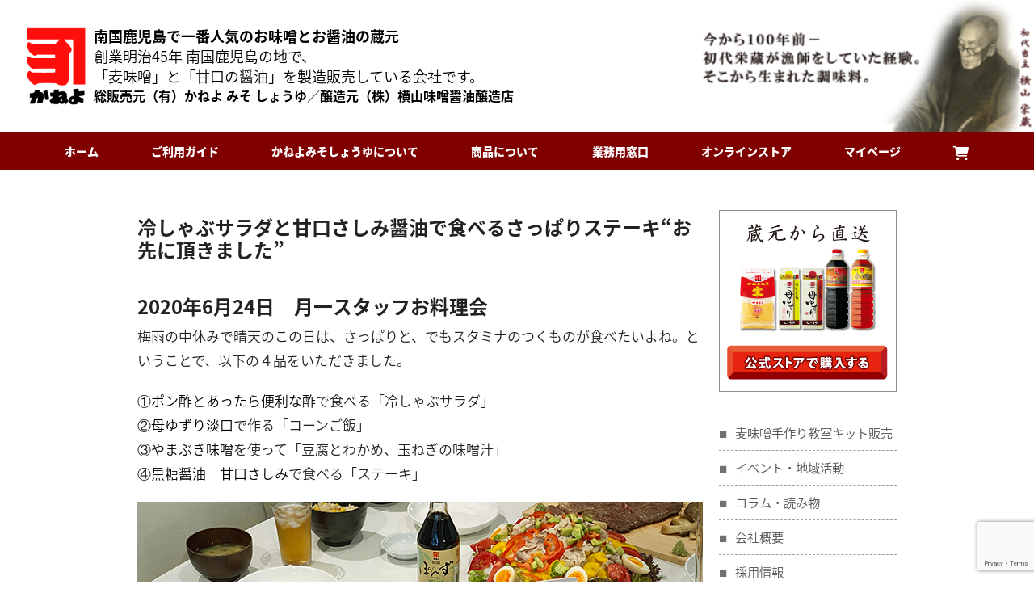

--- FILE ---
content_type: text/html; charset=UTF-8
request_url: https://kaneyo-soy.com/news/20200624osaki/
body_size: 16593
content:
<!DOCTYPE HTML>
<html lang="ja">

<head>
  <meta charset="UTF-8">
  <meta name="viewport" content="width=device-width, initial-scale=1">
  <link rel="alternate" type="application/atom+xml" title="鹿児島の醤油と麦味噌の蔵元　かねよみそしょうゆ Atom Feed" href="https://kaneyo-soy.com/feed/atom/" />
  <link rel="alternate" type="application/rss+xml" title="鹿児島の醤油と麦味噌の蔵元　かねよみそしょうゆ RSS Feed" href="https://kaneyo-soy.com/feed/" />
  <link rel="icon" href="https://kaneyo-soy.com/wp-content/themes/kaneyo/favicon.ico" type="image/x-icon">
  <title>冷しゃぶサラダと甘口さしみ醤油で食べるさっぱりステーキ“お先に頂きました” - 鹿児島の醤油と麦味噌の蔵元 かねよみそしょうゆ</title>

		<!-- All in One SEO 4.4.8 - aioseo.com -->
		<meta name="description" content="2020年6月24日 月一スタッフお料理会 梅雨の中休みで晴天のこの日は、さっぱりと、でもスタミナのつくものが" />
		<meta name="robots" content="max-image-preview:large" />
		<link rel="canonical" href="https://kaneyo-soy.com/news/20200624osaki/" />
		<meta name="generator" content="All in One SEO (AIOSEO) 4.4.8" />

		<!-- Google tag (gtag.js) -->
<script async src="https://www.googletagmanager.com/gtag/js?id=G-XF6EBMN6RB"></script>
<script>
 window.dataLayer = window.dataLayer || [];
 function gtag(){dataLayer.push(arguments);}
 gtag('js', new Date());

 gtag('config', 'G-XF6EBMN6RB');
</script>
		<meta property="og:locale" content="ja_JP" />
		<meta property="og:site_name" content="鹿児島の醤油と麦味噌の蔵元　かねよみそしょうゆ - かねよ みそ しょうゆは、110年以上の歴史を誇る鹿児島の伝統的な麦味噌と甘口の醤油を製造販売している蔵元です。当社の人気商品は母ゆずり醤油、麦味噌やまぶき、肉と魚に合う黒糖しょうゆなど、豊富な味わいと品質で親子3世代にわたって受け継がれ愛されています。" />
		<meta property="og:type" content="article" />
		<meta property="og:title" content="冷しゃぶサラダと甘口さしみ醤油で食べるさっぱりステーキ“お先に頂きました” - 鹿児島の醤油と麦味噌の蔵元 かねよみそしょうゆ" />
		<meta property="og:description" content="2020年6月24日 月一スタッフお料理会 梅雨の中休みで晴天のこの日は、さっぱりと、でもスタミナのつくものが" />
		<meta property="og:url" content="https://kaneyo-soy.com/news/20200624osaki/" />
		<meta property="article:published_time" content="2020-06-24T01:53:56+00:00" />
		<meta property="article:modified_time" content="2023-12-19T08:34:01+00:00" />
		<meta name="twitter:card" content="summary_large_image" />
		<meta name="twitter:title" content="冷しゃぶサラダと甘口さしみ醤油で食べるさっぱりステーキ“お先に頂きました” - 鹿児島の醤油と麦味噌の蔵元 かねよみそしょうゆ" />
		<meta name="twitter:description" content="2020年6月24日 月一スタッフお料理会 梅雨の中休みで晴天のこの日は、さっぱりと、でもスタミナのつくものが" />
		<script type="application/ld+json" class="aioseo-schema">
			{"@context":"https:\/\/schema.org","@graph":[{"@type":"BlogPosting","@id":"https:\/\/kaneyo-soy.com\/news\/20200624osaki\/#blogposting","name":"\u51b7\u3057\u3083\u3076\u30b5\u30e9\u30c0\u3068\u7518\u53e3\u3055\u3057\u307f\u91a4\u6cb9\u3067\u98df\u3079\u308b\u3055\u3063\u3071\u308a\u30b9\u30c6\u30fc\u30ad\u201c\u304a\u5148\u306b\u9802\u304d\u307e\u3057\u305f\u201d - \u9e7f\u5150\u5cf6\u306e\u91a4\u6cb9\u3068\u9ea6\u5473\u564c\u306e\u8535\u5143 \u304b\u306d\u3088\u307f\u305d\u3057\u3087\u3046\u3086","headline":"\u51b7\u3057\u3083\u3076\u30b5\u30e9\u30c0\u3068\u7518\u53e3\u3055\u3057\u307f\u91a4\u6cb9\u3067\u98df\u3079\u308b\u3055\u3063\u3071\u308a\u30b9\u30c6\u30fc\u30ad\u201c\u304a\u5148\u306b\u9802\u304d\u307e\u3057\u305f\u201d","author":{"@id":"https:\/\/kaneyo-soy.com\/author\/kaneyo\/#author"},"publisher":{"@id":"https:\/\/kaneyo-soy.com\/#organization"},"image":{"@type":"ImageObject","url":15369},"datePublished":"2020-06-24T01:53:56+09:00","dateModified":"2023-12-19T08:34:01+09:00","inLanguage":"ja","mainEntityOfPage":{"@id":"https:\/\/kaneyo-soy.com\/news\/20200624osaki\/#webpage"},"isPartOf":{"@id":"https:\/\/kaneyo-soy.com\/news\/20200624osaki\/#webpage"},"articleSection":"\u6708\uff11\u3000\u30b9\u30bf\u30c3\u30d5\u304a\u6599\u7406\u4f1a, \u30cb\u30e5\u30fc\u30b9"},{"@type":"BreadcrumbList","@id":"https:\/\/kaneyo-soy.com\/news\/20200624osaki\/#breadcrumblist","itemListElement":[{"@type":"ListItem","@id":"https:\/\/kaneyo-soy.com\/#listItem","position":1,"name":"\u5bb6","item":"https:\/\/kaneyo-soy.com\/","nextItem":"https:\/\/kaneyo-soy.com\/news\/#listItem"},{"@type":"ListItem","@id":"https:\/\/kaneyo-soy.com\/news\/#listItem","position":2,"name":"\u30cb\u30e5\u30fc\u30b9","item":"https:\/\/kaneyo-soy.com\/news\/","nextItem":"https:\/\/kaneyo-soy.com\/news\/20200624osaki\/#listItem","previousItem":"https:\/\/kaneyo-soy.com\/#listItem"},{"@type":"ListItem","@id":"https:\/\/kaneyo-soy.com\/news\/20200624osaki\/#listItem","position":3,"name":"\u51b7\u3057\u3083\u3076\u30b5\u30e9\u30c0\u3068\u7518\u53e3\u3055\u3057\u307f\u91a4\u6cb9\u3067\u98df\u3079\u308b\u3055\u3063\u3071\u308a\u30b9\u30c6\u30fc\u30ad\u201c\u304a\u5148\u306b\u9802\u304d\u307e\u3057\u305f\u201d","previousItem":"https:\/\/kaneyo-soy.com\/news\/#listItem"}]},{"@type":"Organization","@id":"https:\/\/kaneyo-soy.com\/#organization","name":"\u3010\u516c\u5f0f\u3011\u304b\u306d\u3088 \u307f\u305d \u3057\u3087\u3046\u3086","url":"https:\/\/kaneyo-soy.com\/","logo":{"@type":"ImageObject","url":"http:\/\/kaneyo.cms.future-shop.jp\/wp-content\/uploads\/2023\/06\/0f2bac979dcb3616d6ffc8cb41c59239.png","@id":"https:\/\/kaneyo-soy.com\/news\/20200624osaki\/#organizationLogo"},"image":{"@id":"https:\/\/kaneyo-soy.com\/#organizationLogo"},"contactPoint":{"@type":"ContactPoint","telephone":"+81992680153","contactType":"Technical Support"}},{"@type":"Person","@id":"https:\/\/kaneyo-soy.com\/author\/kaneyo\/#author","url":"https:\/\/kaneyo-soy.com\/author\/kaneyo\/","name":"kaneyo","image":{"@type":"ImageObject","@id":"https:\/\/kaneyo-soy.com\/news\/20200624osaki\/#authorImage","url":"https:\/\/secure.gravatar.com\/avatar\/13e01087b80e14315f1f8ad5d7427102?s=96&d=mm&r=g","width":96,"height":96,"caption":"kaneyo"}},{"@type":"WebPage","@id":"https:\/\/kaneyo-soy.com\/news\/20200624osaki\/#webpage","url":"https:\/\/kaneyo-soy.com\/news\/20200624osaki\/","name":"\u51b7\u3057\u3083\u3076\u30b5\u30e9\u30c0\u3068\u7518\u53e3\u3055\u3057\u307f\u91a4\u6cb9\u3067\u98df\u3079\u308b\u3055\u3063\u3071\u308a\u30b9\u30c6\u30fc\u30ad\u201c\u304a\u5148\u306b\u9802\u304d\u307e\u3057\u305f\u201d - \u9e7f\u5150\u5cf6\u306e\u91a4\u6cb9\u3068\u9ea6\u5473\u564c\u306e\u8535\u5143 \u304b\u306d\u3088\u307f\u305d\u3057\u3087\u3046\u3086","description":"2020\u5e746\u670824\u65e5 \u6708\u4e00\u30b9\u30bf\u30c3\u30d5\u304a\u6599\u7406\u4f1a \u6885\u96e8\u306e\u4e2d\u4f11\u307f\u3067\u6674\u5929\u306e\u3053\u306e\u65e5\u306f\u3001\u3055\u3063\u3071\u308a\u3068\u3001\u3067\u3082\u30b9\u30bf\u30df\u30ca\u306e\u3064\u304f\u3082\u306e\u304c","inLanguage":"ja","isPartOf":{"@id":"https:\/\/kaneyo-soy.com\/#website"},"breadcrumb":{"@id":"https:\/\/kaneyo-soy.com\/news\/20200624osaki\/#breadcrumblist"},"author":{"@id":"https:\/\/kaneyo-soy.com\/author\/kaneyo\/#author"},"creator":{"@id":"https:\/\/kaneyo-soy.com\/author\/kaneyo\/#author"},"image":{"@type":"ImageObject","url":15369,"@id":"https:\/\/kaneyo-soy.com\/news\/20200624osaki\/#mainImage"},"primaryImageOfPage":{"@id":"https:\/\/kaneyo-soy.com\/news\/20200624osaki\/#mainImage"},"datePublished":"2020-06-24T01:53:56+09:00","dateModified":"2023-12-19T08:34:01+09:00"},{"@type":"WebSite","@id":"https:\/\/kaneyo-soy.com\/#website","url":"https:\/\/kaneyo-soy.com\/","name":"\u3010\u516c\u5f0f\u3011\u304b\u306d\u3088 \u307f\u305d \u3057\u3087\u3046\u3086","alternateName":"\u3010\u516c\u5f0f\u3011\u304b\u306d\u3088 \u307f\u305d \u3057\u3087\u3046\u3086","description":"\u304b\u306d\u3088 \u307f\u305d \u3057\u3087\u3046\u3086\u306f\u3001110\u5e74\u4ee5\u4e0a\u306e\u6b74\u53f2\u3092\u8a87\u308b\u9e7f\u5150\u5cf6\u306e\u4f1d\u7d71\u7684\u306a\u9ea6\u5473\u564c\u3068\u7518\u53e3\u306e\u91a4\u6cb9\u3092\u88fd\u9020\u8ca9\u58f2\u3057\u3066\u3044\u308b\u8535\u5143\u3067\u3059\u3002\u5f53\u793e\u306e\u4eba\u6c17\u5546\u54c1\u306f\u6bcd\u3086\u305a\u308a\u91a4\u6cb9\u3001\u9ea6\u5473\u564c\u3084\u307e\u3076\u304d\u3001\u8089\u3068\u9b5a\u306b\u5408\u3046\u9ed2\u7cd6\u3057\u3087\u3046\u3086\u306a\u3069\u3001\u8c4a\u5bcc\u306a\u5473\u308f\u3044\u3068\u54c1\u8cea\u3067\u89aa\u5b503\u4e16\u4ee3\u306b\u308f\u305f\u3063\u3066\u53d7\u3051\u7d99\u304c\u308c\u611b\u3055\u308c\u3066\u3044\u307e\u3059\u3002","inLanguage":"ja","publisher":{"@id":"https:\/\/kaneyo-soy.com\/#organization"}}]}
		</script>
		<!-- All in One SEO -->

<link rel='dns-prefetch' href='//ajax.googleapis.com' />
<link rel='dns-prefetch' href='//cdn.jsdelivr.net' />
<link rel='dns-prefetch' href='//use.fontawesome.com' />
<link rel="alternate" type="application/rss+xml" title="鹿児島の醤油と麦味噌の蔵元　かねよみそしょうゆ &raquo; 冷しゃぶサラダと甘口さしみ醤油で食べるさっぱりステーキ“お先に頂きました” のコメントのフィード" href="https://kaneyo-soy.com/news/20200624osaki/feed/" />
<script type="text/javascript">
window._wpemojiSettings = {"baseUrl":"https:\/\/s.w.org\/images\/core\/emoji\/14.0.0\/72x72\/","ext":".png","svgUrl":"https:\/\/s.w.org\/images\/core\/emoji\/14.0.0\/svg\/","svgExt":".svg","source":{"concatemoji":"https:\/\/kaneyo-soy.com\/wp-includes\/js\/wp-emoji-release.min.js?ver=6.3"}};
/*! This file is auto-generated */
!function(i,n){var o,s,e;function c(e){try{var t={supportTests:e,timestamp:(new Date).valueOf()};sessionStorage.setItem(o,JSON.stringify(t))}catch(e){}}function p(e,t,n){e.clearRect(0,0,e.canvas.width,e.canvas.height),e.fillText(t,0,0);var t=new Uint32Array(e.getImageData(0,0,e.canvas.width,e.canvas.height).data),r=(e.clearRect(0,0,e.canvas.width,e.canvas.height),e.fillText(n,0,0),new Uint32Array(e.getImageData(0,0,e.canvas.width,e.canvas.height).data));return t.every(function(e,t){return e===r[t]})}function u(e,t,n){switch(t){case"flag":return n(e,"\ud83c\udff3\ufe0f\u200d\u26a7\ufe0f","\ud83c\udff3\ufe0f\u200b\u26a7\ufe0f")?!1:!n(e,"\ud83c\uddfa\ud83c\uddf3","\ud83c\uddfa\u200b\ud83c\uddf3")&&!n(e,"\ud83c\udff4\udb40\udc67\udb40\udc62\udb40\udc65\udb40\udc6e\udb40\udc67\udb40\udc7f","\ud83c\udff4\u200b\udb40\udc67\u200b\udb40\udc62\u200b\udb40\udc65\u200b\udb40\udc6e\u200b\udb40\udc67\u200b\udb40\udc7f");case"emoji":return!n(e,"\ud83e\udef1\ud83c\udffb\u200d\ud83e\udef2\ud83c\udfff","\ud83e\udef1\ud83c\udffb\u200b\ud83e\udef2\ud83c\udfff")}return!1}function f(e,t,n){var r="undefined"!=typeof WorkerGlobalScope&&self instanceof WorkerGlobalScope?new OffscreenCanvas(300,150):i.createElement("canvas"),a=r.getContext("2d",{willReadFrequently:!0}),o=(a.textBaseline="top",a.font="600 32px Arial",{});return e.forEach(function(e){o[e]=t(a,e,n)}),o}function t(e){var t=i.createElement("script");t.src=e,t.defer=!0,i.head.appendChild(t)}"undefined"!=typeof Promise&&(o="wpEmojiSettingsSupports",s=["flag","emoji"],n.supports={everything:!0,everythingExceptFlag:!0},e=new Promise(function(e){i.addEventListener("DOMContentLoaded",e,{once:!0})}),new Promise(function(t){var n=function(){try{var e=JSON.parse(sessionStorage.getItem(o));if("object"==typeof e&&"number"==typeof e.timestamp&&(new Date).valueOf()<e.timestamp+604800&&"object"==typeof e.supportTests)return e.supportTests}catch(e){}return null}();if(!n){if("undefined"!=typeof Worker&&"undefined"!=typeof OffscreenCanvas&&"undefined"!=typeof URL&&URL.createObjectURL&&"undefined"!=typeof Blob)try{var e="postMessage("+f.toString()+"("+[JSON.stringify(s),u.toString(),p.toString()].join(",")+"));",r=new Blob([e],{type:"text/javascript"}),a=new Worker(URL.createObjectURL(r),{name:"wpTestEmojiSupports"});return void(a.onmessage=function(e){c(n=e.data),a.terminate(),t(n)})}catch(e){}c(n=f(s,u,p))}t(n)}).then(function(e){for(var t in e)n.supports[t]=e[t],n.supports.everything=n.supports.everything&&n.supports[t],"flag"!==t&&(n.supports.everythingExceptFlag=n.supports.everythingExceptFlag&&n.supports[t]);n.supports.everythingExceptFlag=n.supports.everythingExceptFlag&&!n.supports.flag,n.DOMReady=!1,n.readyCallback=function(){n.DOMReady=!0}}).then(function(){return e}).then(function(){var e;n.supports.everything||(n.readyCallback(),(e=n.source||{}).concatemoji?t(e.concatemoji):e.wpemoji&&e.twemoji&&(t(e.twemoji),t(e.wpemoji)))}))}((window,document),window._wpemojiSettings);
</script>
<style type="text/css">
img.wp-smiley,
img.emoji {
	display: inline !important;
	border: none !important;
	box-shadow: none !important;
	height: 1em !important;
	width: 1em !important;
	margin: 0 0.07em !important;
	vertical-align: -0.1em !important;
	background: none !important;
	padding: 0 !important;
}
</style>
	<link rel='stylesheet' id='wp-block-library-css' href='https://kaneyo-soy.com/wp-includes/css/dist/block-library/style.min.css?ver=6.3' type='text/css' media='all' />
<link rel='stylesheet' id='snow-monkey-editor@fallback-css' href='https://kaneyo-soy.com/wp-content/plugins/snow-monkey-editor/dist/css/fallback.css?ver=1698307421' type='text/css' media='all' />
<style id='classic-theme-styles-inline-css' type='text/css'>
/*! This file is auto-generated */
.wp-block-button__link{color:#fff;background-color:#32373c;border-radius:9999px;box-shadow:none;text-decoration:none;padding:calc(.667em + 2px) calc(1.333em + 2px);font-size:1.125em}.wp-block-file__button{background:#32373c;color:#fff;text-decoration:none}
</style>
<style id='global-styles-inline-css' type='text/css'>
body{--wp--preset--color--black: #000000;--wp--preset--color--cyan-bluish-gray: #abb8c3;--wp--preset--color--white: #ffffff;--wp--preset--color--pale-pink: #f78da7;--wp--preset--color--vivid-red: #cf2e2e;--wp--preset--color--luminous-vivid-orange: #ff6900;--wp--preset--color--luminous-vivid-amber: #fcb900;--wp--preset--color--light-green-cyan: #7bdcb5;--wp--preset--color--vivid-green-cyan: #00d084;--wp--preset--color--pale-cyan-blue: #8ed1fc;--wp--preset--color--vivid-cyan-blue: #0693e3;--wp--preset--color--vivid-purple: #9b51e0;--wp--preset--gradient--vivid-cyan-blue-to-vivid-purple: linear-gradient(135deg,rgba(6,147,227,1) 0%,rgb(155,81,224) 100%);--wp--preset--gradient--light-green-cyan-to-vivid-green-cyan: linear-gradient(135deg,rgb(122,220,180) 0%,rgb(0,208,130) 100%);--wp--preset--gradient--luminous-vivid-amber-to-luminous-vivid-orange: linear-gradient(135deg,rgba(252,185,0,1) 0%,rgba(255,105,0,1) 100%);--wp--preset--gradient--luminous-vivid-orange-to-vivid-red: linear-gradient(135deg,rgba(255,105,0,1) 0%,rgb(207,46,46) 100%);--wp--preset--gradient--very-light-gray-to-cyan-bluish-gray: linear-gradient(135deg,rgb(238,238,238) 0%,rgb(169,184,195) 100%);--wp--preset--gradient--cool-to-warm-spectrum: linear-gradient(135deg,rgb(74,234,220) 0%,rgb(151,120,209) 20%,rgb(207,42,186) 40%,rgb(238,44,130) 60%,rgb(251,105,98) 80%,rgb(254,248,76) 100%);--wp--preset--gradient--blush-light-purple: linear-gradient(135deg,rgb(255,206,236) 0%,rgb(152,150,240) 100%);--wp--preset--gradient--blush-bordeaux: linear-gradient(135deg,rgb(254,205,165) 0%,rgb(254,45,45) 50%,rgb(107,0,62) 100%);--wp--preset--gradient--luminous-dusk: linear-gradient(135deg,rgb(255,203,112) 0%,rgb(199,81,192) 50%,rgb(65,88,208) 100%);--wp--preset--gradient--pale-ocean: linear-gradient(135deg,rgb(255,245,203) 0%,rgb(182,227,212) 50%,rgb(51,167,181) 100%);--wp--preset--gradient--electric-grass: linear-gradient(135deg,rgb(202,248,128) 0%,rgb(113,206,126) 100%);--wp--preset--gradient--midnight: linear-gradient(135deg,rgb(2,3,129) 0%,rgb(40,116,252) 100%);--wp--preset--font-size--small: 13px;--wp--preset--font-size--medium: 20px;--wp--preset--font-size--large: 36px;--wp--preset--font-size--x-large: 42px;--wp--preset--spacing--20: 0.44rem;--wp--preset--spacing--30: 0.67rem;--wp--preset--spacing--40: 1rem;--wp--preset--spacing--50: 1.5rem;--wp--preset--spacing--60: 2.25rem;--wp--preset--spacing--70: 3.38rem;--wp--preset--spacing--80: 5.06rem;--wp--preset--shadow--natural: 6px 6px 9px rgba(0, 0, 0, 0.2);--wp--preset--shadow--deep: 12px 12px 50px rgba(0, 0, 0, 0.4);--wp--preset--shadow--sharp: 6px 6px 0px rgba(0, 0, 0, 0.2);--wp--preset--shadow--outlined: 6px 6px 0px -3px rgba(255, 255, 255, 1), 6px 6px rgba(0, 0, 0, 1);--wp--preset--shadow--crisp: 6px 6px 0px rgba(0, 0, 0, 1);}:where(.is-layout-flex){gap: 0.5em;}:where(.is-layout-grid){gap: 0.5em;}body .is-layout-flow > .alignleft{float: left;margin-inline-start: 0;margin-inline-end: 2em;}body .is-layout-flow > .alignright{float: right;margin-inline-start: 2em;margin-inline-end: 0;}body .is-layout-flow > .aligncenter{margin-left: auto !important;margin-right: auto !important;}body .is-layout-constrained > .alignleft{float: left;margin-inline-start: 0;margin-inline-end: 2em;}body .is-layout-constrained > .alignright{float: right;margin-inline-start: 2em;margin-inline-end: 0;}body .is-layout-constrained > .aligncenter{margin-left: auto !important;margin-right: auto !important;}body .is-layout-constrained > :where(:not(.alignleft):not(.alignright):not(.alignfull)){max-width: var(--wp--style--global--content-size);margin-left: auto !important;margin-right: auto !important;}body .is-layout-constrained > .alignwide{max-width: var(--wp--style--global--wide-size);}body .is-layout-flex{display: flex;}body .is-layout-flex{flex-wrap: wrap;align-items: center;}body .is-layout-flex > *{margin: 0;}body .is-layout-grid{display: grid;}body .is-layout-grid > *{margin: 0;}:where(.wp-block-columns.is-layout-flex){gap: 2em;}:where(.wp-block-columns.is-layout-grid){gap: 2em;}:where(.wp-block-post-template.is-layout-flex){gap: 1.25em;}:where(.wp-block-post-template.is-layout-grid){gap: 1.25em;}.has-black-color{color: var(--wp--preset--color--black) !important;}.has-cyan-bluish-gray-color{color: var(--wp--preset--color--cyan-bluish-gray) !important;}.has-white-color{color: var(--wp--preset--color--white) !important;}.has-pale-pink-color{color: var(--wp--preset--color--pale-pink) !important;}.has-vivid-red-color{color: var(--wp--preset--color--vivid-red) !important;}.has-luminous-vivid-orange-color{color: var(--wp--preset--color--luminous-vivid-orange) !important;}.has-luminous-vivid-amber-color{color: var(--wp--preset--color--luminous-vivid-amber) !important;}.has-light-green-cyan-color{color: var(--wp--preset--color--light-green-cyan) !important;}.has-vivid-green-cyan-color{color: var(--wp--preset--color--vivid-green-cyan) !important;}.has-pale-cyan-blue-color{color: var(--wp--preset--color--pale-cyan-blue) !important;}.has-vivid-cyan-blue-color{color: var(--wp--preset--color--vivid-cyan-blue) !important;}.has-vivid-purple-color{color: var(--wp--preset--color--vivid-purple) !important;}.has-black-background-color{background-color: var(--wp--preset--color--black) !important;}.has-cyan-bluish-gray-background-color{background-color: var(--wp--preset--color--cyan-bluish-gray) !important;}.has-white-background-color{background-color: var(--wp--preset--color--white) !important;}.has-pale-pink-background-color{background-color: var(--wp--preset--color--pale-pink) !important;}.has-vivid-red-background-color{background-color: var(--wp--preset--color--vivid-red) !important;}.has-luminous-vivid-orange-background-color{background-color: var(--wp--preset--color--luminous-vivid-orange) !important;}.has-luminous-vivid-amber-background-color{background-color: var(--wp--preset--color--luminous-vivid-amber) !important;}.has-light-green-cyan-background-color{background-color: var(--wp--preset--color--light-green-cyan) !important;}.has-vivid-green-cyan-background-color{background-color: var(--wp--preset--color--vivid-green-cyan) !important;}.has-pale-cyan-blue-background-color{background-color: var(--wp--preset--color--pale-cyan-blue) !important;}.has-vivid-cyan-blue-background-color{background-color: var(--wp--preset--color--vivid-cyan-blue) !important;}.has-vivid-purple-background-color{background-color: var(--wp--preset--color--vivid-purple) !important;}.has-black-border-color{border-color: var(--wp--preset--color--black) !important;}.has-cyan-bluish-gray-border-color{border-color: var(--wp--preset--color--cyan-bluish-gray) !important;}.has-white-border-color{border-color: var(--wp--preset--color--white) !important;}.has-pale-pink-border-color{border-color: var(--wp--preset--color--pale-pink) !important;}.has-vivid-red-border-color{border-color: var(--wp--preset--color--vivid-red) !important;}.has-luminous-vivid-orange-border-color{border-color: var(--wp--preset--color--luminous-vivid-orange) !important;}.has-luminous-vivid-amber-border-color{border-color: var(--wp--preset--color--luminous-vivid-amber) !important;}.has-light-green-cyan-border-color{border-color: var(--wp--preset--color--light-green-cyan) !important;}.has-vivid-green-cyan-border-color{border-color: var(--wp--preset--color--vivid-green-cyan) !important;}.has-pale-cyan-blue-border-color{border-color: var(--wp--preset--color--pale-cyan-blue) !important;}.has-vivid-cyan-blue-border-color{border-color: var(--wp--preset--color--vivid-cyan-blue) !important;}.has-vivid-purple-border-color{border-color: var(--wp--preset--color--vivid-purple) !important;}.has-vivid-cyan-blue-to-vivid-purple-gradient-background{background: var(--wp--preset--gradient--vivid-cyan-blue-to-vivid-purple) !important;}.has-light-green-cyan-to-vivid-green-cyan-gradient-background{background: var(--wp--preset--gradient--light-green-cyan-to-vivid-green-cyan) !important;}.has-luminous-vivid-amber-to-luminous-vivid-orange-gradient-background{background: var(--wp--preset--gradient--luminous-vivid-amber-to-luminous-vivid-orange) !important;}.has-luminous-vivid-orange-to-vivid-red-gradient-background{background: var(--wp--preset--gradient--luminous-vivid-orange-to-vivid-red) !important;}.has-very-light-gray-to-cyan-bluish-gray-gradient-background{background: var(--wp--preset--gradient--very-light-gray-to-cyan-bluish-gray) !important;}.has-cool-to-warm-spectrum-gradient-background{background: var(--wp--preset--gradient--cool-to-warm-spectrum) !important;}.has-blush-light-purple-gradient-background{background: var(--wp--preset--gradient--blush-light-purple) !important;}.has-blush-bordeaux-gradient-background{background: var(--wp--preset--gradient--blush-bordeaux) !important;}.has-luminous-dusk-gradient-background{background: var(--wp--preset--gradient--luminous-dusk) !important;}.has-pale-ocean-gradient-background{background: var(--wp--preset--gradient--pale-ocean) !important;}.has-electric-grass-gradient-background{background: var(--wp--preset--gradient--electric-grass) !important;}.has-midnight-gradient-background{background: var(--wp--preset--gradient--midnight) !important;}.has-small-font-size{font-size: var(--wp--preset--font-size--small) !important;}.has-medium-font-size{font-size: var(--wp--preset--font-size--medium) !important;}.has-large-font-size{font-size: var(--wp--preset--font-size--large) !important;}.has-x-large-font-size{font-size: var(--wp--preset--font-size--x-large) !important;}
.wp-block-navigation a:where(:not(.wp-element-button)){color: inherit;}
:where(.wp-block-post-template.is-layout-flex){gap: 1.25em;}:where(.wp-block-post-template.is-layout-grid){gap: 1.25em;}
:where(.wp-block-columns.is-layout-flex){gap: 2em;}:where(.wp-block-columns.is-layout-grid){gap: 2em;}
.wp-block-pullquote{font-size: 1.5em;line-height: 1.6;}
</style>
<link rel='stylesheet' id='contact-form-7-css' href='https://kaneyo-soy.com/wp-content/plugins/contact-form-7/includes/css/styles.css?ver=5.7.7' type='text/css' media='all' />
<link rel='stylesheet' id='toc-screen-css' href='https://kaneyo-soy.com/wp-content/plugins/table-of-contents-plus/screen.min.css?ver=2309' type='text/css' media='all' />
<style id='toc-screen-inline-css' type='text/css'>
div#toc_container {background: #fcf5ae;border: 1px solid #aaaaaa;width: 100%;}div#toc_container ul li {font-size: 100%;}div#toc_container p.toc_title {color: #950404;}div#toc_container p.toc_title a,div#toc_container ul.toc_list a {color: #000;}
</style>
<link rel='stylesheet' id='wp-pagenavi-css' href='https://kaneyo-soy.com/wp-content/plugins/wp-pagenavi/pagenavi-css.css?ver=2.70' type='text/css' media='all' />
<link rel='stylesheet' id='snow-monkey-editor-css' href='https://kaneyo-soy.com/wp-content/plugins/snow-monkey-editor/dist/css/app.css?ver=1698307421' type='text/css' media='all' />
<link rel='stylesheet' id='slider-pro-css' href='https://kaneyo-soy.com/wp-content/themes/kaneyo/assets/css/slider-pro.min.css?ver=6.3' type='text/css' media='all' />
<link rel='stylesheet' id='sanitize-css' href='https://kaneyo-soy.com/wp-content/themes/kaneyo/assets/css/sanitize.css?ver=6.3' type='text/css' media='all' />
<link rel='stylesheet' id='style-css' href='https://kaneyo-soy.com/wp-content/themes/kaneyo/assets/css/style.css?20260202-0702&#038;ver=6.3' type='text/css' media='all' />
<link rel='stylesheet' id='mobile-css' href='https://kaneyo-soy.com/wp-content/themes/kaneyo/assets/css/mobile.css?20260202-0702&#038;ver=6.3' type='text/css' media='all' />
<link rel='stylesheet' id='fancybox-css' href='https://cdn.jsdelivr.net/gh/fancyapps/fancybox@3.5.7/dist/jquery.fancybox.min.css?ver=6.3' type='text/css' media='all' />
<link rel='stylesheet' id='font-awesome-official-css' href='https://use.fontawesome.com/releases/v6.4.0/css/all.css' type='text/css' media='all' integrity="sha384-iw3OoTErCYJJB9mCa8LNS2hbsQ7M3C0EpIsO/H5+EGAkPGc6rk+V8i04oW/K5xq0" crossorigin="anonymous" />
<link rel='stylesheet' id='font-awesome-official-v4shim-css' href='https://use.fontawesome.com/releases/v6.4.0/css/v4-shims.css' type='text/css' media='all' integrity="sha384-TjXU13dTMPo+5ZlOUI1IGXvpmajjoetPqbUJqTx+uZ1bGwylKHNEItuVe/mg/H6l" crossorigin="anonymous" />
<script type='text/javascript' src='https://ajax.googleapis.com/ajax/libs/jquery/3.7.0/jquery.min.js?ver=6.3' id='jquery-js'></script>
<script type='text/javascript' src='https://kaneyo-soy.com/wp-content/plugins/snow-monkey-editor/dist/js/app.js?ver=1698307421' id='snow-monkey-editor-js' defer data-wp-strategy='defer'></script>
<script type='text/javascript' id='utils-js-extra'>
/* <![CDATA[ */
var userSettings = {"url":"\/","uid":"0","time":"1770015750","secure":"1"};
/* ]]> */
</script>
<script type='text/javascript' src='https://kaneyo-soy.com/wp-includes/js/utils.min.js?ver=6.3' id='utils-js'></script>
<link rel="https://api.w.org/" href="https://kaneyo-soy.com/wp-json/" /><link rel="alternate" type="application/json" href="https://kaneyo-soy.com/wp-json/wp/v2/posts/15329" /><link rel='shortlink' href='https://kaneyo-soy.com/?p=15329' />
<link rel="alternate" type="application/json+oembed" href="https://kaneyo-soy.com/wp-json/oembed/1.0/embed?url=https%3A%2F%2Fkaneyo-soy.com%2Fnews%2F20200624osaki%2F" />
<link rel="alternate" type="text/xml+oembed" href="https://kaneyo-soy.com/wp-json/oembed/1.0/embed?url=https%3A%2F%2Fkaneyo-soy.com%2Fnews%2F20200624osaki%2F&#038;format=xml" />
		<style type="text/css" id="wp-custom-css">
			#toc_container li, #toc_container ul {
    margin: 5px 0 5px 0;
    padding: 0;
}

.original_ma {margin: 1.25em 2.375em;}		</style>
		</head>

<body class="post-template-default single single-post postid-15329 single-format-standard">
  <div id="wrapper">
    <header id="area-header">
      <div class="header_inner d-flex justify-content-between">
        <div class="header_logo">
          <a href="https://kaneyo-soy.com" class="d-flex">
            <div class="me-8">
              <img src="https://kaneyo-soy.com/wp-content/themes/kaneyo/assets/img/common/logo.png" width="114" height="150" decoding="async" class="logo-img" alt="（有）かねよ みそ しょうゆ｜南国鹿児島で一番人気のお味噌とお醤油の蔵元">
            </div>
            <div class="">
              <div class="d-none d-md-block">
                <p class="fw-bold fz-14 fz-xl-18 mb-0">南国鹿児島で一番人気のお味噌とお醤油の蔵元</p>
                <p class="fz-14 fz-xl-18">創業明治45年 南国鹿児島の地で、<br>「麦味噌」と「甘口の醤油」を製造販売している会社です。</p>
              </div>
              <div class="contents">
                <div class="">
                  <p class="fw-bold">総販売元（有）かねよ みそ しょうゆ</p>
                </div>
                <div class="fz-12 d-none d-md-block">
                  <p>／</p>
                </div>
                <div class="">
                  <p class="fw-bold">醸造元（株）横山味噌醤油醸造店</p>
                </div>
              </div>
            </div>
          </a>
        </div>
        <div class="hamburger d-md-none">
          <span></span>
          <span></span>
          <span></span>
        </div>
      </div>
      <div id="headerNavBar" style="background-color:#800000">
        <nav class="container" id="">
          <ul id="headerNavBarNav" class="d-flex">
            <li class=""><a href="https://kaneyo-soy.com" class="fw-900">ホーム</a></li>
            <li class="has-submenu">
              <span class="fw-900">ご利用ガイド</span>
              <ul class="submenu">
                <li><a href="https://kaneyo-soy.com/faq/">よく頂く質問</a></li>
                <li><a href="https://kaneyo-soy.com/p/about/shipping-payment">送料・支払い方法</a></li>
                <li><a href="https://kaneyo-soy.com/gift/">のし・包装について</a></li>
                <li><a href="https://kaneyo-soy.com/honsuunomeyasu/">1箱に入る本数の目安</a></li>
				     <li><a href="https://kaneyo-soy.com/kaigaihassou/">海外発送について</a></li>
              </ul>
            </li>
            <li class="has-submenu">
              <span class="fw-900">かねよみそしょうゆについて</span>
              <ul class="submenu"><li><a href="https://kaneyo-soy.com/mugimiso_info/">「かねよの麦味噌」について</a></li>
                <li><a href="https://kaneyo-soy.com/kaisetsu/soysauce/">「母ゆずり醤油」について</a></li>
                <li><a href="https://kaneyo-soy.com/yomimonotop/">コラム・読みもの「なぜ鹿児島の味噌、醤油は甘いのか？」他</a></li>
                <li><a href="https://kaneyo-soy.com/company/">会社概要</a></li>
				  <li><a href="https://kaneyo-soy.com/recruit/">採用情報</a></li>
              </ul>
            </li>
            <li class="has-submenu">
              <span class="fw-900">商品について</span>
              <ul class="submenu">
                <li class="has-submenu-2">
                    <span>醤油</span>
                    <ul class="submenu-2">
                        <li><a href="https://kaneyo-soy.com/hahayuzurikoikuti/">母ゆずり濃口</a></li>
                        <li><a href="https://kaneyo-soy.com/hahayuzuriusukuti/">母ゆずり淡口</a></li>
                        <li><a href="https://kaneyo-soy.com/kokutouamakuti/">黒糖醤油 甘口さしみ</a></li>
                        <li><a href="https://kaneyo-soy.com/nikutosakana_st/">肉と魚に合う黒糖しょうゆ</a></li>
                    </ul>
                </li>
                <li class="has-submenu-2">
                    <span>味噌</span>
                    <ul class="submenu-2">
                        <li><a href="https://kaneyo-soy.com/yamabukimiso/">麦味噌やまぶき</a></li>
                        <li><a href="https://kaneyo-soy.com/qr_ochaukemiso/">お茶うけみそ</a></li>
                    </ul>
                </li>
                <li class="has-submenu-2"> 
                    <span>味噌醤油加工品</span>
                    <ul class="submenu-2">
                        <li><a href="https://kaneyo-soy.com/benritsuyu/">あったら便利つゆ</a></li>
                        <li><a href="https://kaneyo-soy.com/mentsuyu/">めんつゆ</a></li>
                        <li><a href="https://kaneyo-soy.com/benrinasu/">あったら便利な酢</a></li>
                        <li><a href="https://kaneyo-soy.com/ponzu/">生果汁　ぽんず</a></li>
                        <li><a href="https://kaneyo-soy.com/katsuomiso/">かつおみそ</a></li>
                        <li><a href="https://kaneyo-soy.com/kurobutamugimiso/">黒豚麦みそ</a></li>
                    </ul>
                </li>
                <li  class="has-submenu-2">
                    <a href="https://kaneyo-soy.com/blog/daidokoros/">南国かごしまの台所</a>
                    <ul class="submenu-2">
                        <li><a href="https://kaneyo-soy.com/blog/daidokoros/nangokuinaka/">南国いなかの食卓セット</a></li>
                        <li><a href="https://kaneyo-soy.com/blog/daidokoros/genkotsukakuni/">とろけるげんこつ角煮</a></li>
                        <li><a href="https://kaneyo-soy.com/blog/daidokoros/inakakobumaki/">南国かごしまのいなか昆布巻き</a></li>
                    </ul>
                </li>
                <li class="has-submenu-2">
                    <a href="https://kaneyo-soy.com/cool/">南国かごしまの黒豚料理・かつお料理</a>
                    <ul class="submenu-2">
						<li><a href="https://kaneyo-soy.com/cool/cool-order/katsuo/">本場鹿児島　かつお三昧たたきセット</a></li>
                        <li><a href="https://kaneyo-soy.com/cool/cool-order/syabu/">鹿児島黒豚　しゃぶしゃぶセット</a></li>
                        <!-- <li><a href="https://kaneyo-soy.com/cool/cool-order/chanko/">鹿児島黒豚　ちゃんこ味噌鍋セット</a></li> -->
                        <!-- <li><a href="https://kaneyo-soy.com/cool/cool-order/reisyabu/">鹿児島黒豚　冷しゃぶセット</a></li> -->
                    </ul>
                </li>
				  <li class="has-submenu-2">
					  <a href="https://kaneyo-soy.com/mugimisokit/">麦味噌手作りキット</a>
                </li>
              </ul>
            </li>
            <li class="has-submenu">
              <span class="fw-900">業務用窓口</span>
              <ul class="submenu">
                <li><a href="https://kaneyo-soy.com/gyomu/gyomu-order/">業務用注文</a></li>
                <li><a href="https://kaneyo-soy.com/p/about/shipping-payment">送料・支払方法</a></li>
                <li><a href="https://kaneyo-soy.com/faq/">よく頂く質問</a></li>
                <li><a href="https://kaneyo-soy.com/gyomu/kaizen/">ご利用実績</a></li>
              </ul>
            </li>
            <li class="has-submenu">
              <a href="https://kaneyo-soy.com/c/all" class="fw-900">オンラインストア</a>
              <ul class="submenu">
                <li><a href="/c/all">商品一覧</a></li>
                <li><a href="/c/syoyu">醤油</a></li>
                <li><a href="/c/miso">味噌</a></li>
                <li><a href="/c/misokit">味噌作りキット・味噌仕込み用タル</a></li>
                <li><a href="/c/processed">味噌醤油加工品</a></li>
                <li><a href="/c/set">詰め合わせセット</a></li>
                <li><a href="/c/daidokoro">南国かごしまの台所</a></li>
                <li><a href="/c/cool">南国かごしまの黒豚料理・かつお料理</a></li>
				     <li><a href="/c/meihin">地元の名品シリーズ </a></li>
                <li><a href="/c/gyoumu">業務用</a></li>
                <li><a href="/c/gentei">季節限定製造商品</a></li>
                <li><a href="/c/other">その他</a></li>
              </ul>
            </li>
            <li class="has-submenu">
              <a href="https://kaneyo-soy.com/my/top" class="fw-900">マイページ</a>
              <ul class="submenu">
                <li><a href="https://kaneyo-soy.com/my/top" class="">マイページ/ログイン</a></li>
                <li><a href="https://kaneyo-soy.com/p/logout">ログアウト</a></li>
				  <li><a href="/loginhelp/">パスワードの再設定方法</a></li>
              </ul>
            </li>
            <li class="">
              <a href="https://kaneyo-soy.com/p/cart" class="fw-900"> <i class="fa-solid fa-cart-shopping fa-lg"></i></a>
            </li>
          </ul>
        </nav>
      </div>
    </header><main class="cf" id="sub-detail">
  <div id="container" class="cf">
    <div id="content-left">
      <article class="cf entry-article">
        <h1 class="entry-title">冷しゃぶサラダと甘口さしみ醤油で食べるさっぱりステーキ“お先に頂きました”</h1>
        <div class="entry-body">
          <h2></h2>
<h2>2020年6月24日　月一スタッフお料理会</h2>
<p>梅雨の中休みで晴天のこの日は、さっぱりと、でもスタミナのつくものが食べたいよね。ということで、以下の４品をいただきました。</p>
<p>①<a href="https://kaneyo-soy.com/c/all/gd445">ポン酢</a>と<a href="https://kaneyo-soy.com/c/all/gd136">あったら便利な酢</a>で食べる「冷しゃぶサラダ」<br />
②<a href="https://kaneyo-soy.com/c/syoyu/1020">母ゆずり淡口</a>で作る「コーンご飯」<br />
③<a href="https://kaneyo-soy.com/c/miso/2010">やまぶき味噌</a>を使って「豆腐とわかめ、玉ねぎの味噌汁」<br />
④<a href="https://kaneyo-soy.com/c/syoyu/1090">黒糖醤油　甘口さしみ</a>で食べる「ステーキ」</p>
<p><img decoding="async" fetchpriority="high" class="alignnone size-full wp-image-15330" src="https://kaneyo-soy.com/wp-content/uploads/2020/07/osaki0624_02.jpg" alt="" width="700" height="500" /></p>
<p>まずは、ご飯とサラダの準備。<br />
今回女性スタッフ一押しのコーンご飯。<br />
生のトウモロコシを芯から外して、１粒１粒にほぐしていきます。<br />
生をどうやって！？と、興味津々のスタッフたち。</p>
<p>一列を包丁で切り込みを入れる様に外し、そこから手でほぐしていきました。<br />
少し力がいるのですが、外れ始めるとぽろぽろとおもしろいように外れていきました。</p>
<p><img decoding="async" class="alignnone size-full wp-image-15331" src="https://kaneyo-soy.com/wp-content/uploads/2020/07/20200624_09.jpg" alt="" width="700" height="500" /></p>
<p>味つけは<a href="https://kaneyo-soy.com/c/syoyu/1020">「母ゆずり淡口」</a>と「みりん」これだけ。<br />
お米２合に対して<a href="https://kaneyo-soy.com/c/syoyu/1020">母ゆずり淡口</a>50㏄、みりん大さじ１を入れて、水は２合のメモリまで入れます。<br />
その後トウモロコシを入れて、スイッチオン。<br />
この時に、<span style="color: #ff0000;">トウモロコシの芯まで入れるのがポイント！</span><br />
トウモロコシの芯から甘みが出るそうです。</p>
<p><img decoding="async" class="alignnone size-full wp-image-15332" src="https://kaneyo-soy.com/wp-content/uploads/2020/07/20200624_11.jpg" alt="" width="700" height="500" /></p>
<p>ご飯が炊けるまでの間に「冷しゃぶサラダ」の準備。<br />
サニーレタスに千切りキャベツ、パプリカ、トマトを切って、皿に盛りつけます。<br />
<span style="color: #ff0000;"><strong>今回あるスタッフがゆで卵を<a href="https://kaneyo-soy.com/c/all/gd136">「あったら便利な酢」</a>に漬けて持ってきてくれたので、卵も添えて。</strong></span></p>
<p><img decoding="async" loading="lazy" class="alignnone size-full wp-image-15333" src="https://kaneyo-soy.com/wp-content/uploads/2020/07/20200624_04.jpg" alt="" width="700" height="500" /></p>
<p>続いてみそ汁の準備。<br />
今回はシンプルに具材は「わかめと豆腐、玉ねぎ」を<a href="https://kaneyo-soy.com/c/miso/2010">やまぶき味噌</a>で。<br />
<img decoding="async" loading="lazy" class="alignnone size-full wp-image-15334" src="https://kaneyo-soy.com/wp-content/uploads/2020/07/20200624_13.jpg" alt="" width="700" height="500" /></p>
<p>今回はステーキも豪快に焼いて。<br />
<a href="https://kaneyo-soy.com/c/syoyu/1090">甘口さしみ</a>にわさびを添えてシンプルに。<br />
さっぱり食べられるのでおすすめですよ！</p>
<p><img decoding="async" loading="lazy" class="alignnone size-full wp-image-15341" src="https://kaneyo-soy.com/wp-content/uploads/2020/07/20200624_17.jpg" alt="" width="700" height="500" /></p>
<p>そして、１２時。ご飯もちょうど炊きあがりました。<br />
おこげもできて美味しそうに炊けていました。</p>
<p><img decoding="async" loading="lazy" class="alignnone size-full wp-image-15337" src="https://kaneyo-soy.com/wp-content/uploads/2020/07/20200624_06.jpg" alt="" width="700" height="500" /><br />
みんなそろっていただきます。</p>
<p><img decoding="async" loading="lazy" class="alignnone size-full wp-image-15367" src="https://kaneyo-soy.com/wp-content/uploads/2020/07/20200707_19.jpg" alt="" width="700" height="500" /></p>
<p>冷しゃぶサラダを<a href="https://kaneyo-soy.com/c/all/gd445">ポン酢</a>とあったら<a href="https://kaneyo-soy.com/c/all/gd136">便利な酢</a>の両方で食べ比べてみました。<br />
「やっぱり<a href="https://kaneyo-soy.com/c/all/gd445">ポン酢</a>が美味しい！」「酸っぱいのがちょっと苦手だから私は<a href="https://kaneyo-soy.com/c/all/gd136">便利な酢</a>の方がまろやかで食べやすい！」「野菜がいっぱい食べられるからいいね」と会話も弾み楽しい食卓となりました。</p>
<p><img decoding="async" loading="lazy" class="alignnone wp-image-15390 size-full" src="https://kaneyo-soy.com/wp-content/uploads/2020/07/20200624_22.jpg" alt="" width="700" height="500" /></p>
<p>次は何を作ろうかな♪</p>
<p><div class="iframe-wrapper"><iframe loading="lazy" title="20200624みんなで作って囲む大皿料理（冷しゃぶサラダとコーンご飯）" width="500" height="281" src="https://www.youtube.com/embed/dqzzcIZJ2cs?feature=oembed" frameborder="0" allow="accelerometer; autoplay; clipboard-write; encrypted-media; gyroscope; picture-in-picture; web-share" allowfullscreen></iframe></div></p>
<p><a href="http://kaneyo-soy.com/blog/tsuki1stuff/">●月1　スタッフお料理会　みんなで作って囲む大皿料理　これまでの記事はこちら。</a></p>
        </div><!--/entry-body-->
      </article>
    </div><!--/content-left-->
    <div id="content-right">
      <aside class="widget_text box-right new-side"><div class="textwidget custom-html-widget"><div class="border t-center new-shopbanner">
  <a href="https://kaneyo-soy.com/c/all/">
    <img src="https://kaneyo-soy.com/wp-content/uploads/2018/12/order.png" srcset="https://kaneyo-soy.com/wp-content/uploads/2018/12/order.png 1x, https://kaneyo-soy.com/wp-content/uploads/2018/12/order.png 2x" alt="南国鹿児島の麦味噌と甘い醤油を購入" />
  </a>
</div></div></aside><aside class="widget_text box-right new-side"><div class="textwidget custom-html-widget"><!--スマホのみ-->
<div class="sns-flex2" style="text-align: center;">
  <a href="https://kaneyo-soy.com"><img src="https://kaneyo-soy.com/wp-content/uploads/2020/11/kaneyo2.png" alt="南国鹿児島の麦味噌と甘い醤油かねよみそしょうゆ" style="width:18px;height:24px; margin:5px 10px;display:inline-block"> 公式サイトTOPへ</a>
  </div></div></aside><aside class="widget_text box-right new-side"><div class="textwidget custom-html-widget"><div class="new-sub-menu">
<ul>
<li><a href="https://kaneyo-soy.com/blog/mugimisokenkyukai/">麦味噌手作り教室キット販売</a></li>
<li><a href="https://www.youtube.com/playlist?list=PL7C9BC8B854441D54">イベント・地域活動</a></li>
<li><a href="https://kaneyo-soy.com/yomimonotop/">コラム・読み物</a></li>
<li><a href="https://kaneyo-soy.com/company/">会社概要</a></li>
<li><a href="https://kaneyo-soy.com/recruit/">採用情報</a></li>
	</ul>
</div></div></aside><aside class="widget_text box-right new-side"><div class="textwidget custom-html-widget"><div class="sns-flex">
 <a href="https://www.instagram.com/kaneyomisoshoyu/" class="d-block">
    <img src="https://kaneyo-soy.com/wp-content/uploads/2025/04/i_gohan.png" alt="instagram" />
  </a>
 <a href="https://www.instagram.com/kaneyochokubaijyo/" class="d-block">
    <img src="https://kaneyo-soy.com/wp-content/uploads/2026/01/i_kaneyo-1.png" alt="instagram" />
  </a>
	</div>
<div class="sns-flex">
  <a href="https://youtu.be/2nfGq78dqu8" class="d-block">
    <img src="https://kaneyo-soy.com/wp-content/uploads/2025/04/i_pv.png" alt="youtube" />
  </a>
  <a href="https://www.youtube.com/playlist?list=PL7C9BC8B854441D54" class="d-block">
    <img src="https://kaneyo-soy.com/wp-content/uploads/2025/11/i_youtube.png" alt="youtube" />
  </a>
</div></div></aside><aside class="box-right new-side"><h3 style="display:none;">麦味噌手作りキット</h3><a href="https://kaneyo-soy.com/mugimisokit/"><img width="270" height="190" src="https://kaneyo-soy.com/wp-content/uploads/2022/07/misoset11a_e.png" class="image wp-image-43688  attachment-full size-full" alt="麦味噌手作りキット" decoding="async" style="max-width: 100%; height: auto;" title="麦味噌手作りキット" loading="lazy" /></a></aside><aside class="box-right new-side"><h3 style="display:none;">そとめし料理</h3><a href="https://kaneyo-soy.com/sotomesihi_kaneyo/"><img width="270" height="270" src="https://kaneyo-soy.com/wp-content/uploads/2023/05/sotomeshi.jpg" class="image wp-image-39213  attachment-full size-full" alt="そとめし料理" decoding="async" style="max-width: 100%; height: auto;" title="そとめし料理" loading="lazy" /></a></aside><aside class="box-right new-side"><h3 style="display:none;">いなかの台所</h3><a href="https://kaneyo-soy.com/inakanodaidokoro_kaneyo/"><img width="270" height="270" src="https://kaneyo-soy.com/wp-content/uploads/2023/05/inakanodaidokoro.jpg" class="image wp-image-39232  attachment-full size-full" alt="いなかのだいどころ" decoding="async" style="max-width: 100%; height: auto;" title="いなかの台所" loading="lazy" /></a></aside><aside class="box-right new-side"><div class="wp-block-image">
<figure class="aligncenter size-full"><a href="https://www.youtube.com/playlist?list=PLNz5FwEmw1XrbBDs-drq250VFPMVWmt2v"><img decoding="async" loading="lazy" width="270" height="273" src="https://kaneyo-soy.com/wp-content/uploads/2024/04/kaneyo_cm.jpg" alt="地元鹿児島でおなじみのかねよCM集　思わず口ずさむメロディ" class="wp-image-49079"/></a></figure></div></aside><aside class="box-right new-side">
<p><strong>㈲ かねよみそしょうゆ</strong><br>明治45年の創業より110年。<br>南国鹿児島ならではの「麦味噌」と「甘口の醤油」を作り続けている醸造元です。<br><a href="https://kaneyo-soy.com/company/" data-type="link" data-id="https://kaneyo-soy.com/company/"><span style="color: #3300cc" class="sme-text-color">&gt;&gt;会社概要・沿革はこちら</span></a></p>
</aside>    </div><!--/content-right-->
  </div><!--/container-->
</main>	<div id="area-footer">
        <div class="container">
            <div class="sns-flex2">
                <a href="https://www.instagram.com/kaneyomisoshoyu/">
                    <img src="https://kaneyo-soy.com/wp-content/uploads/2020/09/insta3.png" srcset="https://kaneyo-soy.com/wp-content/uploads/2020/09/insta3.png 1x, https://kaneyo-soy.com/wp-content/uploads/2023/10/insta3@2x.png 2x" alt="instagram" />
                </a>
                <a href="https://m.youtube.com/user/kaneyogogo">
                    <img src="https://kaneyo-soy.com/wp-content/uploads/2020/09/youtube3.png" srcset="https://kaneyo-soy.com/wp-content/uploads/2020/09/youtube3.png 1x, https://kaneyo-soy.com/wp-content/uploads/2023/10/youtube3@2x.png 2x" alt="youtube" />
                </a>
                <a href="https://youtu.be/2nfGq78dqu8">
                    <img src="https://kaneyo-soy.com/wp-content/uploads/2020/12/kaneyo_pv.png" srcset="https://kaneyo-soy.com/wp-content/uploads/2020/12/kaneyo_pv.png 1x, https://kaneyo-soy.com/wp-content/uploads/2023/10/kaneyo_pv@2x.png 2x" alt="かねよpv" />
                </a>
            </div>

            <div id="fmenu">
                <ul>
                    <li><a href="https://kaneyo-soy.com/company/">■会社概要</a></li>
                    <li><a href="https://kaneyo-soy.com/p/about/terms">■特定商取引</a></li>
                    <li><a href="https://kaneyo-soy.com/p/about/privacy-policy">■個人情報の取扱</a></li>
                    <li><a href="https://kaneyo-soy.com/recruit">■採用情報</a></li>
                </ul>
            </div>

            <div id="footer" class="clearfix cf">
                <p>
                    〒891-0122　鹿児島県鹿児島市南栄3丁目30-2<br>
                    フリーダイヤル　0120-015-197　TEL 099-268-0153 FAX 099-260-0260
                </p>
                <div class="sns-flex">
                    <a href="https://www.instagram.com/kaneyomisoshoyu/">
                        <img src="https://kaneyo-soy.com/wp-content/uploads/2020/09/insta3.png" srcset="https://kaneyo-soy.com/wp-content/uploads/2020/09/insta3.png 1x, https://kaneyo-soy.com/wp-content/uploads/2023/10/insta3@2x.png 2x" alt="instagram" />
                    </a>
                    <a href="https://m.youtube.com/user/kaneyogogo">
                        <img src="https://kaneyo-soy.com/wp-content/uploads/2020/09/youtube3.png" srcset="https://kaneyo-soy.com/wp-content/uploads/2020/09/youtube3.png 1x, https://kaneyo-soy.com/wp-content/uploads/2023/10/youtube3@2x.png 2x" alt="youtube" />
                    </a>
                    <a href="https://youtu.be/2nfGq78dqu8">
                        <img src="https://kaneyo-soy.com/wp-content/uploads/2020/12/kaneyo_pv.png" srcset="https://kaneyo-soy.com/wp-content/uploads/2020/12/kaneyo_pv.png 1x, https://kaneyo-soy.com/wp-content/uploads/2023/10/kaneyo_pv@2x.png 2x" alt="かねよpv" />
                    </a>
                </div>
                <p>
                    Copyright(C)2026 鹿児島　味噌醤油屋 かねよ みそ しょうゆ のサイト　All rights reserved.<br>
                    <span class="fz-13">鹿児島　味噌醤油屋 かねよ みそ しょうゆ のサイト内記事・写真・アーカイブ・ドキュメントなど、すべてのコンテンツの無断複写・転載等を禁じます。</span>
                </p>
            </div><!-- #footer -->
        </div>
    </div>
    <div id="back-to-top">
        <button class="" id="scroll-to-top-button">
            <span class="fa-stack fa-2x">
            <i class="fa-solid fa-square fa-stack-2x"></i>
            <i class="fa-solid fa-caret-up fa-stack-1x fa-inverse"></i>
            </span>
        </button>
    </div>
    </div><script>
    /**
     * フェードインアニメーションを初期化する関数
     */
    function initializeFadeIn() {
        const fadeInElements = document.querySelectorAll(".fadein");
        if (!fadeInElements.length) return;

        fadeInElements.forEach((element) => {
            // CSSを直接適用
            element.style.opacity = 0;
            element.style.transform = "translateY(30px)";
            element.style.transition = "opacity 1.5s, transform 1.5s";
        });

        const observer = new IntersectionObserver((entries) => {
            entries.forEach((entry) => {
                if (entry.isIntersecting) {
                    entry.target.style.opacity = 1;
                    entry.target.style.transform = "translateY(0)";
                    observer.unobserve(entry.target); // 監視を停止
                }
            });
        });

        fadeInElements.forEach((element) => observer.observe(element));
    }

    // 初回ロード時に初期化
    document.addEventListener("DOMContentLoaded", () => {
        initializeFadeIn();
    });
</script>
<script type='text/javascript' src='https://kaneyo-soy.com/wp-content/plugins/contact-form-7/includes/swv/js/index.js?ver=5.7.7' id='swv-js'></script>
<script type='text/javascript' id='contact-form-7-js-extra'>
/* <![CDATA[ */
var wpcf7 = {"api":{"root":"https:\/\/kaneyo-soy.com\/wp-json\/","namespace":"contact-form-7\/v1"}};
/* ]]> */
</script>
<script type='text/javascript' src='https://kaneyo-soy.com/wp-content/plugins/contact-form-7/includes/js/index.js?ver=5.7.7' id='contact-form-7-js'></script>
<script type='text/javascript' id='toc-front-js-extra'>
/* <![CDATA[ */
var tocplus = {"visibility_show":"show","visibility_hide":"hide","width":"100%"};
/* ]]> */
</script>
<script type='text/javascript' src='https://kaneyo-soy.com/wp-content/plugins/table-of-contents-plus/front.min.js?ver=2309' id='toc-front-js'></script>
<script type='text/javascript' src='https://kaneyo-soy.com/wp-includes/js/hoverIntent.min.js?ver=1.10.2' id='hoverIntent-js'></script>
<script type='text/javascript' src='https://kaneyo-soy.com/wp-includes/js/dist/vendor/wp-polyfill-inert.min.js?ver=3.1.2' id='wp-polyfill-inert-js'></script>
<script type='text/javascript' src='https://kaneyo-soy.com/wp-includes/js/dist/vendor/regenerator-runtime.min.js?ver=0.13.11' id='regenerator-runtime-js'></script>
<script type='text/javascript' src='https://kaneyo-soy.com/wp-includes/js/dist/vendor/wp-polyfill.min.js?ver=3.15.0' id='wp-polyfill-js'></script>
<script type='text/javascript' src='https://kaneyo-soy.com/wp-includes/js/dist/hooks.min.js?ver=c6aec9a8d4e5a5d543a1' id='wp-hooks-js'></script>
<script type='text/javascript' src='https://kaneyo-soy.com/wp-includes/js/dist/i18n.min.js?ver=7701b0c3857f914212ef' id='wp-i18n-js'></script>
<script id="wp-i18n-js-after" type="text/javascript">
wp.i18n.setLocaleData( { 'text direction\u0004ltr': [ 'ltr' ] } );
</script>
<script type='text/javascript' id='common-js-translations'>
( function( domain, translations ) {
	var localeData = translations.locale_data[ domain ] || translations.locale_data.messages;
	localeData[""].domain = domain;
	wp.i18n.setLocaleData( localeData, domain );
} )( "default", {"translation-revision-date":"2023-08-05 23:33:59+0000","generator":"GlotPress\/4.0.0-alpha.7","domain":"messages","locale_data":{"messages":{"":{"domain":"messages","plural-forms":"nplurals=1; plural=0;","lang":"ja_JP"},"%1$s is deprecated since version %2$s with no alternative available.":["%1$s \u306f\u30d0\u30fc\u30b8\u30e7\u30f3 %2$s \u304b\u3089\u975e\u63a8\u5968\u306b\u306a\u3063\u3066\u3044\u307e\u3059\u3002\u4ee3\u66ff\u624b\u6bb5\u306f\u7528\u610f\u3055\u308c\u3066\u3044\u307e\u305b\u3093\u3002"],"%1$s is deprecated since version %2$s! Use %3$s instead.":["%1$s \u306f\u30d0\u30fc\u30b8\u30e7\u30f3 %2$s \u304b\u3089\u975e\u63a8\u5968\u306b\u306a\u3063\u3066\u3044\u307e\u3059\u3002\u4ee3\u308f\u308a\u306b %3$s \u3092\u4f7f\u3063\u3066\u304f\u3060\u3055\u3044\u3002"],"Expand Main menu":["\u30e1\u30a4\u30f3\u30e1\u30cb\u30e5\u30fc\u3092\u5c55\u958b"],"Dismiss this notice.":["\u3053\u306e\u901a\u77e5\u3092\u975e\u8868\u793a\u306b\u3059\u308b\u3002"],"You are about to permanently delete these items from your site.\nThis action cannot be undone.\n'Cancel' to stop, 'OK' to delete.":["\u3053\u308c\u3089\u306e\u9805\u76ee\u3092\u30b5\u30a4\u30c8\u304b\u3089\u5b8c\u5168\u306b\u524a\u9664\u3057\u3088\u3046\u3068\u3057\u3066\u3044\u307e\u3059\u3002\n\u3053\u306e\u64cd\u4f5c\u306f\u53d6\u308a\u6d88\u3059\u3053\u3068\u304c\u3067\u304d\u307e\u305b\u3093\u3002\n \u4e2d\u6b62\u3059\u308b\u306b\u306f\u300c\u30ad\u30e3\u30f3\u30bb\u30eb\u300d\u3092\u3001\u524a\u9664\u3059\u308b\u306b\u306f\u300cOK\u300d\u3092\u30af\u30ea\u30c3\u30af\u3057\u3066\u304f\u3060\u3055\u3044\u3002"],"Collapse Main menu":["\u30e1\u30a4\u30f3\u30e1\u30cb\u30e5\u30fc\u3092\u6298\u308a\u305f\u305f\u3080"]}},"comment":{"reference":"wp-admin\/js\/common.js"}} );
</script>
<script type='text/javascript' src='https://kaneyo-soy.com/wp-admin/js/common.min.js?ver=6.3' id='common-js'></script>
<script type='text/javascript' src='https://kaneyo-soy.com/wp-content/themes/kaneyo/assets/js/analytics.js' id='analytics-js'></script>
<script type='text/javascript' src='https://kaneyo-soy.com/wp-content/themes/kaneyo/assets/js/jquery.sliderPro.min.js' id='slider-pro-js'></script>
<script type='text/javascript' src='https://kaneyo-soy.com/wp-content/themes/kaneyo/assets/js/top.js?20260202-0702' id='top-js'></script>
<script type='text/javascript' src='https://cdn.jsdelivr.net/gh/fancyapps/fancybox@3.5.7/dist/jquery.fancybox.min.js' id='fancybox-js'></script>
<script type='text/javascript' src='https://kaneyo-soy.com/wp-content/themes/kaneyo/assets/js/kaneyo-utility.js' id='utility-js'></script>
<script type='text/javascript' src='https://www.google.com/recaptcha/api.js?render=6LfyKWsnAAAAAC-uwGR78K0GtcYP1hA2UCf4EMix&#038;ver=3.0' id='google-recaptcha-js'></script>
<script type='text/javascript' id='wpcf7-recaptcha-js-extra'>
/* <![CDATA[ */
var wpcf7_recaptcha = {"sitekey":"6LfyKWsnAAAAAC-uwGR78K0GtcYP1hA2UCf4EMix","actions":{"homepage":"homepage","contactform":"contactform"}};
/* ]]> */
</script>
<script type='text/javascript' src='https://kaneyo-soy.com/wp-content/plugins/contact-form-7/modules/recaptcha/index.js?ver=5.7.7' id='wpcf7-recaptcha-js'></script>
</body>

</html>


--- FILE ---
content_type: text/html; charset=utf-8
request_url: https://www.google.com/recaptcha/api2/anchor?ar=1&k=6LfyKWsnAAAAAC-uwGR78K0GtcYP1hA2UCf4EMix&co=aHR0cHM6Ly9rYW5leW8tc295LmNvbTo0NDM.&hl=en&v=N67nZn4AqZkNcbeMu4prBgzg&size=invisible&anchor-ms=20000&execute-ms=30000&cb=3a0yz9ywcmzf
body_size: 48855
content:
<!DOCTYPE HTML><html dir="ltr" lang="en"><head><meta http-equiv="Content-Type" content="text/html; charset=UTF-8">
<meta http-equiv="X-UA-Compatible" content="IE=edge">
<title>reCAPTCHA</title>
<style type="text/css">
/* cyrillic-ext */
@font-face {
  font-family: 'Roboto';
  font-style: normal;
  font-weight: 400;
  font-stretch: 100%;
  src: url(//fonts.gstatic.com/s/roboto/v48/KFO7CnqEu92Fr1ME7kSn66aGLdTylUAMa3GUBHMdazTgWw.woff2) format('woff2');
  unicode-range: U+0460-052F, U+1C80-1C8A, U+20B4, U+2DE0-2DFF, U+A640-A69F, U+FE2E-FE2F;
}
/* cyrillic */
@font-face {
  font-family: 'Roboto';
  font-style: normal;
  font-weight: 400;
  font-stretch: 100%;
  src: url(//fonts.gstatic.com/s/roboto/v48/KFO7CnqEu92Fr1ME7kSn66aGLdTylUAMa3iUBHMdazTgWw.woff2) format('woff2');
  unicode-range: U+0301, U+0400-045F, U+0490-0491, U+04B0-04B1, U+2116;
}
/* greek-ext */
@font-face {
  font-family: 'Roboto';
  font-style: normal;
  font-weight: 400;
  font-stretch: 100%;
  src: url(//fonts.gstatic.com/s/roboto/v48/KFO7CnqEu92Fr1ME7kSn66aGLdTylUAMa3CUBHMdazTgWw.woff2) format('woff2');
  unicode-range: U+1F00-1FFF;
}
/* greek */
@font-face {
  font-family: 'Roboto';
  font-style: normal;
  font-weight: 400;
  font-stretch: 100%;
  src: url(//fonts.gstatic.com/s/roboto/v48/KFO7CnqEu92Fr1ME7kSn66aGLdTylUAMa3-UBHMdazTgWw.woff2) format('woff2');
  unicode-range: U+0370-0377, U+037A-037F, U+0384-038A, U+038C, U+038E-03A1, U+03A3-03FF;
}
/* math */
@font-face {
  font-family: 'Roboto';
  font-style: normal;
  font-weight: 400;
  font-stretch: 100%;
  src: url(//fonts.gstatic.com/s/roboto/v48/KFO7CnqEu92Fr1ME7kSn66aGLdTylUAMawCUBHMdazTgWw.woff2) format('woff2');
  unicode-range: U+0302-0303, U+0305, U+0307-0308, U+0310, U+0312, U+0315, U+031A, U+0326-0327, U+032C, U+032F-0330, U+0332-0333, U+0338, U+033A, U+0346, U+034D, U+0391-03A1, U+03A3-03A9, U+03B1-03C9, U+03D1, U+03D5-03D6, U+03F0-03F1, U+03F4-03F5, U+2016-2017, U+2034-2038, U+203C, U+2040, U+2043, U+2047, U+2050, U+2057, U+205F, U+2070-2071, U+2074-208E, U+2090-209C, U+20D0-20DC, U+20E1, U+20E5-20EF, U+2100-2112, U+2114-2115, U+2117-2121, U+2123-214F, U+2190, U+2192, U+2194-21AE, U+21B0-21E5, U+21F1-21F2, U+21F4-2211, U+2213-2214, U+2216-22FF, U+2308-230B, U+2310, U+2319, U+231C-2321, U+2336-237A, U+237C, U+2395, U+239B-23B7, U+23D0, U+23DC-23E1, U+2474-2475, U+25AF, U+25B3, U+25B7, U+25BD, U+25C1, U+25CA, U+25CC, U+25FB, U+266D-266F, U+27C0-27FF, U+2900-2AFF, U+2B0E-2B11, U+2B30-2B4C, U+2BFE, U+3030, U+FF5B, U+FF5D, U+1D400-1D7FF, U+1EE00-1EEFF;
}
/* symbols */
@font-face {
  font-family: 'Roboto';
  font-style: normal;
  font-weight: 400;
  font-stretch: 100%;
  src: url(//fonts.gstatic.com/s/roboto/v48/KFO7CnqEu92Fr1ME7kSn66aGLdTylUAMaxKUBHMdazTgWw.woff2) format('woff2');
  unicode-range: U+0001-000C, U+000E-001F, U+007F-009F, U+20DD-20E0, U+20E2-20E4, U+2150-218F, U+2190, U+2192, U+2194-2199, U+21AF, U+21E6-21F0, U+21F3, U+2218-2219, U+2299, U+22C4-22C6, U+2300-243F, U+2440-244A, U+2460-24FF, U+25A0-27BF, U+2800-28FF, U+2921-2922, U+2981, U+29BF, U+29EB, U+2B00-2BFF, U+4DC0-4DFF, U+FFF9-FFFB, U+10140-1018E, U+10190-1019C, U+101A0, U+101D0-101FD, U+102E0-102FB, U+10E60-10E7E, U+1D2C0-1D2D3, U+1D2E0-1D37F, U+1F000-1F0FF, U+1F100-1F1AD, U+1F1E6-1F1FF, U+1F30D-1F30F, U+1F315, U+1F31C, U+1F31E, U+1F320-1F32C, U+1F336, U+1F378, U+1F37D, U+1F382, U+1F393-1F39F, U+1F3A7-1F3A8, U+1F3AC-1F3AF, U+1F3C2, U+1F3C4-1F3C6, U+1F3CA-1F3CE, U+1F3D4-1F3E0, U+1F3ED, U+1F3F1-1F3F3, U+1F3F5-1F3F7, U+1F408, U+1F415, U+1F41F, U+1F426, U+1F43F, U+1F441-1F442, U+1F444, U+1F446-1F449, U+1F44C-1F44E, U+1F453, U+1F46A, U+1F47D, U+1F4A3, U+1F4B0, U+1F4B3, U+1F4B9, U+1F4BB, U+1F4BF, U+1F4C8-1F4CB, U+1F4D6, U+1F4DA, U+1F4DF, U+1F4E3-1F4E6, U+1F4EA-1F4ED, U+1F4F7, U+1F4F9-1F4FB, U+1F4FD-1F4FE, U+1F503, U+1F507-1F50B, U+1F50D, U+1F512-1F513, U+1F53E-1F54A, U+1F54F-1F5FA, U+1F610, U+1F650-1F67F, U+1F687, U+1F68D, U+1F691, U+1F694, U+1F698, U+1F6AD, U+1F6B2, U+1F6B9-1F6BA, U+1F6BC, U+1F6C6-1F6CF, U+1F6D3-1F6D7, U+1F6E0-1F6EA, U+1F6F0-1F6F3, U+1F6F7-1F6FC, U+1F700-1F7FF, U+1F800-1F80B, U+1F810-1F847, U+1F850-1F859, U+1F860-1F887, U+1F890-1F8AD, U+1F8B0-1F8BB, U+1F8C0-1F8C1, U+1F900-1F90B, U+1F93B, U+1F946, U+1F984, U+1F996, U+1F9E9, U+1FA00-1FA6F, U+1FA70-1FA7C, U+1FA80-1FA89, U+1FA8F-1FAC6, U+1FACE-1FADC, U+1FADF-1FAE9, U+1FAF0-1FAF8, U+1FB00-1FBFF;
}
/* vietnamese */
@font-face {
  font-family: 'Roboto';
  font-style: normal;
  font-weight: 400;
  font-stretch: 100%;
  src: url(//fonts.gstatic.com/s/roboto/v48/KFO7CnqEu92Fr1ME7kSn66aGLdTylUAMa3OUBHMdazTgWw.woff2) format('woff2');
  unicode-range: U+0102-0103, U+0110-0111, U+0128-0129, U+0168-0169, U+01A0-01A1, U+01AF-01B0, U+0300-0301, U+0303-0304, U+0308-0309, U+0323, U+0329, U+1EA0-1EF9, U+20AB;
}
/* latin-ext */
@font-face {
  font-family: 'Roboto';
  font-style: normal;
  font-weight: 400;
  font-stretch: 100%;
  src: url(//fonts.gstatic.com/s/roboto/v48/KFO7CnqEu92Fr1ME7kSn66aGLdTylUAMa3KUBHMdazTgWw.woff2) format('woff2');
  unicode-range: U+0100-02BA, U+02BD-02C5, U+02C7-02CC, U+02CE-02D7, U+02DD-02FF, U+0304, U+0308, U+0329, U+1D00-1DBF, U+1E00-1E9F, U+1EF2-1EFF, U+2020, U+20A0-20AB, U+20AD-20C0, U+2113, U+2C60-2C7F, U+A720-A7FF;
}
/* latin */
@font-face {
  font-family: 'Roboto';
  font-style: normal;
  font-weight: 400;
  font-stretch: 100%;
  src: url(//fonts.gstatic.com/s/roboto/v48/KFO7CnqEu92Fr1ME7kSn66aGLdTylUAMa3yUBHMdazQ.woff2) format('woff2');
  unicode-range: U+0000-00FF, U+0131, U+0152-0153, U+02BB-02BC, U+02C6, U+02DA, U+02DC, U+0304, U+0308, U+0329, U+2000-206F, U+20AC, U+2122, U+2191, U+2193, U+2212, U+2215, U+FEFF, U+FFFD;
}
/* cyrillic-ext */
@font-face {
  font-family: 'Roboto';
  font-style: normal;
  font-weight: 500;
  font-stretch: 100%;
  src: url(//fonts.gstatic.com/s/roboto/v48/KFO7CnqEu92Fr1ME7kSn66aGLdTylUAMa3GUBHMdazTgWw.woff2) format('woff2');
  unicode-range: U+0460-052F, U+1C80-1C8A, U+20B4, U+2DE0-2DFF, U+A640-A69F, U+FE2E-FE2F;
}
/* cyrillic */
@font-face {
  font-family: 'Roboto';
  font-style: normal;
  font-weight: 500;
  font-stretch: 100%;
  src: url(//fonts.gstatic.com/s/roboto/v48/KFO7CnqEu92Fr1ME7kSn66aGLdTylUAMa3iUBHMdazTgWw.woff2) format('woff2');
  unicode-range: U+0301, U+0400-045F, U+0490-0491, U+04B0-04B1, U+2116;
}
/* greek-ext */
@font-face {
  font-family: 'Roboto';
  font-style: normal;
  font-weight: 500;
  font-stretch: 100%;
  src: url(//fonts.gstatic.com/s/roboto/v48/KFO7CnqEu92Fr1ME7kSn66aGLdTylUAMa3CUBHMdazTgWw.woff2) format('woff2');
  unicode-range: U+1F00-1FFF;
}
/* greek */
@font-face {
  font-family: 'Roboto';
  font-style: normal;
  font-weight: 500;
  font-stretch: 100%;
  src: url(//fonts.gstatic.com/s/roboto/v48/KFO7CnqEu92Fr1ME7kSn66aGLdTylUAMa3-UBHMdazTgWw.woff2) format('woff2');
  unicode-range: U+0370-0377, U+037A-037F, U+0384-038A, U+038C, U+038E-03A1, U+03A3-03FF;
}
/* math */
@font-face {
  font-family: 'Roboto';
  font-style: normal;
  font-weight: 500;
  font-stretch: 100%;
  src: url(//fonts.gstatic.com/s/roboto/v48/KFO7CnqEu92Fr1ME7kSn66aGLdTylUAMawCUBHMdazTgWw.woff2) format('woff2');
  unicode-range: U+0302-0303, U+0305, U+0307-0308, U+0310, U+0312, U+0315, U+031A, U+0326-0327, U+032C, U+032F-0330, U+0332-0333, U+0338, U+033A, U+0346, U+034D, U+0391-03A1, U+03A3-03A9, U+03B1-03C9, U+03D1, U+03D5-03D6, U+03F0-03F1, U+03F4-03F5, U+2016-2017, U+2034-2038, U+203C, U+2040, U+2043, U+2047, U+2050, U+2057, U+205F, U+2070-2071, U+2074-208E, U+2090-209C, U+20D0-20DC, U+20E1, U+20E5-20EF, U+2100-2112, U+2114-2115, U+2117-2121, U+2123-214F, U+2190, U+2192, U+2194-21AE, U+21B0-21E5, U+21F1-21F2, U+21F4-2211, U+2213-2214, U+2216-22FF, U+2308-230B, U+2310, U+2319, U+231C-2321, U+2336-237A, U+237C, U+2395, U+239B-23B7, U+23D0, U+23DC-23E1, U+2474-2475, U+25AF, U+25B3, U+25B7, U+25BD, U+25C1, U+25CA, U+25CC, U+25FB, U+266D-266F, U+27C0-27FF, U+2900-2AFF, U+2B0E-2B11, U+2B30-2B4C, U+2BFE, U+3030, U+FF5B, U+FF5D, U+1D400-1D7FF, U+1EE00-1EEFF;
}
/* symbols */
@font-face {
  font-family: 'Roboto';
  font-style: normal;
  font-weight: 500;
  font-stretch: 100%;
  src: url(//fonts.gstatic.com/s/roboto/v48/KFO7CnqEu92Fr1ME7kSn66aGLdTylUAMaxKUBHMdazTgWw.woff2) format('woff2');
  unicode-range: U+0001-000C, U+000E-001F, U+007F-009F, U+20DD-20E0, U+20E2-20E4, U+2150-218F, U+2190, U+2192, U+2194-2199, U+21AF, U+21E6-21F0, U+21F3, U+2218-2219, U+2299, U+22C4-22C6, U+2300-243F, U+2440-244A, U+2460-24FF, U+25A0-27BF, U+2800-28FF, U+2921-2922, U+2981, U+29BF, U+29EB, U+2B00-2BFF, U+4DC0-4DFF, U+FFF9-FFFB, U+10140-1018E, U+10190-1019C, U+101A0, U+101D0-101FD, U+102E0-102FB, U+10E60-10E7E, U+1D2C0-1D2D3, U+1D2E0-1D37F, U+1F000-1F0FF, U+1F100-1F1AD, U+1F1E6-1F1FF, U+1F30D-1F30F, U+1F315, U+1F31C, U+1F31E, U+1F320-1F32C, U+1F336, U+1F378, U+1F37D, U+1F382, U+1F393-1F39F, U+1F3A7-1F3A8, U+1F3AC-1F3AF, U+1F3C2, U+1F3C4-1F3C6, U+1F3CA-1F3CE, U+1F3D4-1F3E0, U+1F3ED, U+1F3F1-1F3F3, U+1F3F5-1F3F7, U+1F408, U+1F415, U+1F41F, U+1F426, U+1F43F, U+1F441-1F442, U+1F444, U+1F446-1F449, U+1F44C-1F44E, U+1F453, U+1F46A, U+1F47D, U+1F4A3, U+1F4B0, U+1F4B3, U+1F4B9, U+1F4BB, U+1F4BF, U+1F4C8-1F4CB, U+1F4D6, U+1F4DA, U+1F4DF, U+1F4E3-1F4E6, U+1F4EA-1F4ED, U+1F4F7, U+1F4F9-1F4FB, U+1F4FD-1F4FE, U+1F503, U+1F507-1F50B, U+1F50D, U+1F512-1F513, U+1F53E-1F54A, U+1F54F-1F5FA, U+1F610, U+1F650-1F67F, U+1F687, U+1F68D, U+1F691, U+1F694, U+1F698, U+1F6AD, U+1F6B2, U+1F6B9-1F6BA, U+1F6BC, U+1F6C6-1F6CF, U+1F6D3-1F6D7, U+1F6E0-1F6EA, U+1F6F0-1F6F3, U+1F6F7-1F6FC, U+1F700-1F7FF, U+1F800-1F80B, U+1F810-1F847, U+1F850-1F859, U+1F860-1F887, U+1F890-1F8AD, U+1F8B0-1F8BB, U+1F8C0-1F8C1, U+1F900-1F90B, U+1F93B, U+1F946, U+1F984, U+1F996, U+1F9E9, U+1FA00-1FA6F, U+1FA70-1FA7C, U+1FA80-1FA89, U+1FA8F-1FAC6, U+1FACE-1FADC, U+1FADF-1FAE9, U+1FAF0-1FAF8, U+1FB00-1FBFF;
}
/* vietnamese */
@font-face {
  font-family: 'Roboto';
  font-style: normal;
  font-weight: 500;
  font-stretch: 100%;
  src: url(//fonts.gstatic.com/s/roboto/v48/KFO7CnqEu92Fr1ME7kSn66aGLdTylUAMa3OUBHMdazTgWw.woff2) format('woff2');
  unicode-range: U+0102-0103, U+0110-0111, U+0128-0129, U+0168-0169, U+01A0-01A1, U+01AF-01B0, U+0300-0301, U+0303-0304, U+0308-0309, U+0323, U+0329, U+1EA0-1EF9, U+20AB;
}
/* latin-ext */
@font-face {
  font-family: 'Roboto';
  font-style: normal;
  font-weight: 500;
  font-stretch: 100%;
  src: url(//fonts.gstatic.com/s/roboto/v48/KFO7CnqEu92Fr1ME7kSn66aGLdTylUAMa3KUBHMdazTgWw.woff2) format('woff2');
  unicode-range: U+0100-02BA, U+02BD-02C5, U+02C7-02CC, U+02CE-02D7, U+02DD-02FF, U+0304, U+0308, U+0329, U+1D00-1DBF, U+1E00-1E9F, U+1EF2-1EFF, U+2020, U+20A0-20AB, U+20AD-20C0, U+2113, U+2C60-2C7F, U+A720-A7FF;
}
/* latin */
@font-face {
  font-family: 'Roboto';
  font-style: normal;
  font-weight: 500;
  font-stretch: 100%;
  src: url(//fonts.gstatic.com/s/roboto/v48/KFO7CnqEu92Fr1ME7kSn66aGLdTylUAMa3yUBHMdazQ.woff2) format('woff2');
  unicode-range: U+0000-00FF, U+0131, U+0152-0153, U+02BB-02BC, U+02C6, U+02DA, U+02DC, U+0304, U+0308, U+0329, U+2000-206F, U+20AC, U+2122, U+2191, U+2193, U+2212, U+2215, U+FEFF, U+FFFD;
}
/* cyrillic-ext */
@font-face {
  font-family: 'Roboto';
  font-style: normal;
  font-weight: 900;
  font-stretch: 100%;
  src: url(//fonts.gstatic.com/s/roboto/v48/KFO7CnqEu92Fr1ME7kSn66aGLdTylUAMa3GUBHMdazTgWw.woff2) format('woff2');
  unicode-range: U+0460-052F, U+1C80-1C8A, U+20B4, U+2DE0-2DFF, U+A640-A69F, U+FE2E-FE2F;
}
/* cyrillic */
@font-face {
  font-family: 'Roboto';
  font-style: normal;
  font-weight: 900;
  font-stretch: 100%;
  src: url(//fonts.gstatic.com/s/roboto/v48/KFO7CnqEu92Fr1ME7kSn66aGLdTylUAMa3iUBHMdazTgWw.woff2) format('woff2');
  unicode-range: U+0301, U+0400-045F, U+0490-0491, U+04B0-04B1, U+2116;
}
/* greek-ext */
@font-face {
  font-family: 'Roboto';
  font-style: normal;
  font-weight: 900;
  font-stretch: 100%;
  src: url(//fonts.gstatic.com/s/roboto/v48/KFO7CnqEu92Fr1ME7kSn66aGLdTylUAMa3CUBHMdazTgWw.woff2) format('woff2');
  unicode-range: U+1F00-1FFF;
}
/* greek */
@font-face {
  font-family: 'Roboto';
  font-style: normal;
  font-weight: 900;
  font-stretch: 100%;
  src: url(//fonts.gstatic.com/s/roboto/v48/KFO7CnqEu92Fr1ME7kSn66aGLdTylUAMa3-UBHMdazTgWw.woff2) format('woff2');
  unicode-range: U+0370-0377, U+037A-037F, U+0384-038A, U+038C, U+038E-03A1, U+03A3-03FF;
}
/* math */
@font-face {
  font-family: 'Roboto';
  font-style: normal;
  font-weight: 900;
  font-stretch: 100%;
  src: url(//fonts.gstatic.com/s/roboto/v48/KFO7CnqEu92Fr1ME7kSn66aGLdTylUAMawCUBHMdazTgWw.woff2) format('woff2');
  unicode-range: U+0302-0303, U+0305, U+0307-0308, U+0310, U+0312, U+0315, U+031A, U+0326-0327, U+032C, U+032F-0330, U+0332-0333, U+0338, U+033A, U+0346, U+034D, U+0391-03A1, U+03A3-03A9, U+03B1-03C9, U+03D1, U+03D5-03D6, U+03F0-03F1, U+03F4-03F5, U+2016-2017, U+2034-2038, U+203C, U+2040, U+2043, U+2047, U+2050, U+2057, U+205F, U+2070-2071, U+2074-208E, U+2090-209C, U+20D0-20DC, U+20E1, U+20E5-20EF, U+2100-2112, U+2114-2115, U+2117-2121, U+2123-214F, U+2190, U+2192, U+2194-21AE, U+21B0-21E5, U+21F1-21F2, U+21F4-2211, U+2213-2214, U+2216-22FF, U+2308-230B, U+2310, U+2319, U+231C-2321, U+2336-237A, U+237C, U+2395, U+239B-23B7, U+23D0, U+23DC-23E1, U+2474-2475, U+25AF, U+25B3, U+25B7, U+25BD, U+25C1, U+25CA, U+25CC, U+25FB, U+266D-266F, U+27C0-27FF, U+2900-2AFF, U+2B0E-2B11, U+2B30-2B4C, U+2BFE, U+3030, U+FF5B, U+FF5D, U+1D400-1D7FF, U+1EE00-1EEFF;
}
/* symbols */
@font-face {
  font-family: 'Roboto';
  font-style: normal;
  font-weight: 900;
  font-stretch: 100%;
  src: url(//fonts.gstatic.com/s/roboto/v48/KFO7CnqEu92Fr1ME7kSn66aGLdTylUAMaxKUBHMdazTgWw.woff2) format('woff2');
  unicode-range: U+0001-000C, U+000E-001F, U+007F-009F, U+20DD-20E0, U+20E2-20E4, U+2150-218F, U+2190, U+2192, U+2194-2199, U+21AF, U+21E6-21F0, U+21F3, U+2218-2219, U+2299, U+22C4-22C6, U+2300-243F, U+2440-244A, U+2460-24FF, U+25A0-27BF, U+2800-28FF, U+2921-2922, U+2981, U+29BF, U+29EB, U+2B00-2BFF, U+4DC0-4DFF, U+FFF9-FFFB, U+10140-1018E, U+10190-1019C, U+101A0, U+101D0-101FD, U+102E0-102FB, U+10E60-10E7E, U+1D2C0-1D2D3, U+1D2E0-1D37F, U+1F000-1F0FF, U+1F100-1F1AD, U+1F1E6-1F1FF, U+1F30D-1F30F, U+1F315, U+1F31C, U+1F31E, U+1F320-1F32C, U+1F336, U+1F378, U+1F37D, U+1F382, U+1F393-1F39F, U+1F3A7-1F3A8, U+1F3AC-1F3AF, U+1F3C2, U+1F3C4-1F3C6, U+1F3CA-1F3CE, U+1F3D4-1F3E0, U+1F3ED, U+1F3F1-1F3F3, U+1F3F5-1F3F7, U+1F408, U+1F415, U+1F41F, U+1F426, U+1F43F, U+1F441-1F442, U+1F444, U+1F446-1F449, U+1F44C-1F44E, U+1F453, U+1F46A, U+1F47D, U+1F4A3, U+1F4B0, U+1F4B3, U+1F4B9, U+1F4BB, U+1F4BF, U+1F4C8-1F4CB, U+1F4D6, U+1F4DA, U+1F4DF, U+1F4E3-1F4E6, U+1F4EA-1F4ED, U+1F4F7, U+1F4F9-1F4FB, U+1F4FD-1F4FE, U+1F503, U+1F507-1F50B, U+1F50D, U+1F512-1F513, U+1F53E-1F54A, U+1F54F-1F5FA, U+1F610, U+1F650-1F67F, U+1F687, U+1F68D, U+1F691, U+1F694, U+1F698, U+1F6AD, U+1F6B2, U+1F6B9-1F6BA, U+1F6BC, U+1F6C6-1F6CF, U+1F6D3-1F6D7, U+1F6E0-1F6EA, U+1F6F0-1F6F3, U+1F6F7-1F6FC, U+1F700-1F7FF, U+1F800-1F80B, U+1F810-1F847, U+1F850-1F859, U+1F860-1F887, U+1F890-1F8AD, U+1F8B0-1F8BB, U+1F8C0-1F8C1, U+1F900-1F90B, U+1F93B, U+1F946, U+1F984, U+1F996, U+1F9E9, U+1FA00-1FA6F, U+1FA70-1FA7C, U+1FA80-1FA89, U+1FA8F-1FAC6, U+1FACE-1FADC, U+1FADF-1FAE9, U+1FAF0-1FAF8, U+1FB00-1FBFF;
}
/* vietnamese */
@font-face {
  font-family: 'Roboto';
  font-style: normal;
  font-weight: 900;
  font-stretch: 100%;
  src: url(//fonts.gstatic.com/s/roboto/v48/KFO7CnqEu92Fr1ME7kSn66aGLdTylUAMa3OUBHMdazTgWw.woff2) format('woff2');
  unicode-range: U+0102-0103, U+0110-0111, U+0128-0129, U+0168-0169, U+01A0-01A1, U+01AF-01B0, U+0300-0301, U+0303-0304, U+0308-0309, U+0323, U+0329, U+1EA0-1EF9, U+20AB;
}
/* latin-ext */
@font-face {
  font-family: 'Roboto';
  font-style: normal;
  font-weight: 900;
  font-stretch: 100%;
  src: url(//fonts.gstatic.com/s/roboto/v48/KFO7CnqEu92Fr1ME7kSn66aGLdTylUAMa3KUBHMdazTgWw.woff2) format('woff2');
  unicode-range: U+0100-02BA, U+02BD-02C5, U+02C7-02CC, U+02CE-02D7, U+02DD-02FF, U+0304, U+0308, U+0329, U+1D00-1DBF, U+1E00-1E9F, U+1EF2-1EFF, U+2020, U+20A0-20AB, U+20AD-20C0, U+2113, U+2C60-2C7F, U+A720-A7FF;
}
/* latin */
@font-face {
  font-family: 'Roboto';
  font-style: normal;
  font-weight: 900;
  font-stretch: 100%;
  src: url(//fonts.gstatic.com/s/roboto/v48/KFO7CnqEu92Fr1ME7kSn66aGLdTylUAMa3yUBHMdazQ.woff2) format('woff2');
  unicode-range: U+0000-00FF, U+0131, U+0152-0153, U+02BB-02BC, U+02C6, U+02DA, U+02DC, U+0304, U+0308, U+0329, U+2000-206F, U+20AC, U+2122, U+2191, U+2193, U+2212, U+2215, U+FEFF, U+FFFD;
}

</style>
<link rel="stylesheet" type="text/css" href="https://www.gstatic.com/recaptcha/releases/N67nZn4AqZkNcbeMu4prBgzg/styles__ltr.css">
<script nonce="14TbNkhJrr-EMh28smPfIg" type="text/javascript">window['__recaptcha_api'] = 'https://www.google.com/recaptcha/api2/';</script>
<script type="text/javascript" src="https://www.gstatic.com/recaptcha/releases/N67nZn4AqZkNcbeMu4prBgzg/recaptcha__en.js" nonce="14TbNkhJrr-EMh28smPfIg">
      
    </script></head>
<body><div id="rc-anchor-alert" class="rc-anchor-alert"></div>
<input type="hidden" id="recaptcha-token" value="[base64]">
<script type="text/javascript" nonce="14TbNkhJrr-EMh28smPfIg">
      recaptcha.anchor.Main.init("[\x22ainput\x22,[\x22bgdata\x22,\x22\x22,\[base64]/[base64]/[base64]/[base64]/[base64]/UltsKytdPUU6KEU8MjA0OD9SW2wrK109RT4+NnwxOTI6KChFJjY0NTEyKT09NTUyOTYmJk0rMTxjLmxlbmd0aCYmKGMuY2hhckNvZGVBdChNKzEpJjY0NTEyKT09NTYzMjA/[base64]/[base64]/[base64]/[base64]/[base64]/[base64]/[base64]\x22,\[base64]\\u003d\x22,\[base64]/DoWPCm1QPScOuw4M4woNHwrJyYEfCusOdVmchJcKfTG4WwooTGnjCpcKywr8jQ8OTwpAdwr/[base64]/EnzDg2Nvw690TEfCiRzDncOmVG9IS8KHCcKuwo/DqmR/[base64]/Cp23CjW/DnMOUPcKRw7LDoA7DkMKASCvDrQR+w4Q5WcKswojDn8OZA8OhwqHCuMK3MlHCnmnCtTnCpHvDpj0ww5AnV8OgSMKdw7A+ccKXwonCucKuw40/[base64]/DkhfCnxXDpU0ZwqEawpfDuB7ChBNLV8Okw7XDk27DlsK2NR/[base64]/DiEPDosOEwpRffXUYT8Kmw6rCk8Khwp54w5Zzw50Jwph1wp8mwp5yLMKiUWE4wp3CsMO0wrzClsKzWjMYwr/CuMOXw5BpXz7CvMOcw6M+AsK6eQBkGsK2EhBAw7xRGMOYKy5yU8KNwoFqKcK8SRPDtUNAw5VLwqnDpcOJw77CuVnCmMK5B8KXwpPCu8KsfgDDksKlwozCvELClSEdw43ClA49w5lEQw3CjcOIwp/DiRTCl2PCosONw5xjw4tJw5hBwrtdwq3DkW1pLMOHXMK3w4HCsyV0w4Rgwp06JsORwrTCkTnDh8KTBsOkTMKCwoHDsHrDrQ9Ewq/Cm8OSw5EwwpR2w6vCgsOpcybDpHdXOWjChzbCnSjDqm5AJA/Dq8K8Nk4lwoLCmx7CucKMFcOoT3JfRsKcTcOLw7DDo2nDlMKzS8OTw6XChMOSwo5WHAXCncKpw65BwpjDusOYDsKndMKawo/CisO1wpI2OMOLYcKHW8OLwqIDw69dR0VYdhbCk8K7V0/Dv8O6w4ltw7TDt8OfSGLDhERywrnDtTkyKxEOLMKkJsKYQmlnw4LDqHpUw5XCrilUBMK7bC3DqMOawo0sw4N5w4ojwrLCl8OawrrDqUvDgxI4w4ArVMOjezfDu8O7McKxKBDDo1pAwqzCvT/CnsO1w57DvW5jQVXCtMOxw4wwesKnwqdpwr/[base64]/DiMKCwosYS8K2PMKFw5LDlj7CiTrDnD9vKsK3K8KIwq7DjHDCtTVDTQrDthwlw5FFw59xw4jChUrDosOvBBLDvMOLwqduDsKVwoPDnlDCjMK7wpcrwpd7d8KuA8OcF8KAScKcNsOEWnXCn3PChcOWw4HDqQzCuhEHw6oxbULDkcKnw5jDr8OeR2/DuDPDqcKEw5/DmVBHVcKWwpN/w6PDswnDgMKwwo0Ywpswc0rDgx0OQBXDvMOTccOlBMKGwrvDgCAIUsOMwr4Fw43CkUloUsOVwr4Ywo3DtcKBw5l3wq8jFydkw68sOCzCsMK6wowLw6/[base64]/CvQI7wojDhzNaEsK0S8K0wpvDiGZUwod2w6nCkMKywqTCgRcTwo17wr5gwpTDmzRdw54XOX0Nwq41T8OPw6bDowQKwrwXDsOmwqfCu8ODwo3Ck2ZdUloqEQvCo8KWex/DljFjO8OeCcOGwq0cwo/DjsO7KhV6YcKqOcOWY8OJw6QJwpfDmMO/JMKrAcKkw5REchFGw7gewplEehULMxXCgsK7Z1LDvsKkwpXClTjDlsKgwpfDkhsXWTILw4nDrcODOEs7w4dhHCEgBj/ClC4AwpHDqMOaFEUlY1wJwqTCgUrCiADCr8KPw5fCuiISw5p0wpgrcsOdw6zDkiBvw6B1W0U/[base64]/[base64]/CncOSw63ChCTDosOjO8OUw67DkcOSwpLDmcKPw5LDmykXB2A8J8OfYybDqAzCtkcGclgiXsO+w5rDi8KlX8K2w6sXL8K/FsOnwpAywpUSQMKDwporwr7CgAcndVhHw6LCo3zCpMKzJ0rDucOzwoUEwr/CkS3Duxkhw7QBPcKVwppww44INivDjcK0w6s0w6XDqxnCgyl5CFzCssO/[base64]/DrFl0JcOoZwXDh8OKZsKEYVURNcOFD8OYw5/DnTLDncOywroAw6B+CkFxw67CgioQA8O3w6k7wpDCrcKhFUcfw53DqC5Jwq/Dv1xaC33Ds1PCoMOgDGdrw67DoMOSw6IrwojDk0/ChnbCh1bDpC0XeFXCkMO1w64IGsOHM1kLw78qwqwVwoTDtlI6IsOIw6PDusKcwpjDhMKQPsKJFcOJN8O7c8KDNcKGw5bDlsOZZcKBPExrwpHCisK8GMKsX8O5bRfDlT/Cp8OLwr/DicOWGCJhw6LDqcKBwrh5w4rCp8OdworDk8OHeF3Dl03Ch23DoH/CgcKHG1XDuG4udcODw4I3N8OMRcOlwos5w6LDhQTDnxs+wrTDn8Oaw5I6U8KcJHA4AMOJPnrChibDjMO6QiAMXMKPXCUiw7tVfk3DlUkcFl7CuMOQwoYZUETCjVHChAjDhjYkw7V/w5jDhcOGwq3CqsKsw6HDkRXCj8KGJW/Cu8O8CcK3wpQpN8KWbsOuw6low7RhDUTDkhbDpH0kKcKjG2TCmwrDpS80UAl0w7sMw4hKwrgSw7zDuWPDkcKdw7guXcKNIWLDlg4LwrjDncOaXGN4b8O6PMKfaUbDj8KhCwdEw5EcGMKMfMKqInFcNMOpwpXDn1h3wr08wqXCjn/Ckz7CowUidF3CjsOKwpnCicKbe0XCnsOVdg01LmMkw5bCqcKvZsKvaALCm8OCICFUdCQnw6c3V8KkwpnCgsOAwrtsAsOcHDFLwpHCgTUDbcK2wq/Cjgk4aG1Aw4vDmcKDdMOzw7vDpAIkQcOFd2zDrwvCo1w3w4ESPcOOe8Onw6HCtBnDgUwYC8O/w7RkbcKjw4fDu8KVwoM5K3hQw5DCisOTRix1TxnCqTgDKcOkf8KAY3Npw6rDhS/DksKKVsOhdsKXOsOdSsK9JcOLwrhMwrRLHwfDqCsiNkHDpjDDv0shwrQoSwBIWH8uMg7CiMK/QcO9KcKdw5TDkBvChRvCr8OMw5jCnS9Rw4LDn8K4w7oQO8KTcMOmwrXCvCrCqQ/DhRE5a8KuVnnDjDxcSMK6w5Qcw5RaOsKWfG5jw7HCoyM2PF1AwoDDk8OCL2zCkcORwr/CiMOEw5FBWAV/wprDv8Kkw7FyfMK+w7jDhcOHMsKtw53DosKIwpfCsxY2DsKZwrBnw5RoIsKrwr/CkcKlMQzCvcKUDg3DmMOwGXTCjcOjw7fCsEfCp0bCvsOxwqt8w43CpcOlN1/[base64]/CtzxRw5DDsWXDnw/CsGFhw5wCw7/CoElodWjDrlTDgsKSw7VGwqBYEcKXwpfDqlfDjsO7wrl1w6/DnsOrw5bCln/[base64]/w6sKwpB8w4jCq0VvVsO9w6UbQcOJwpvDnAdvw4TDi23CtsKNaGHDrMOqUWsvw611w4hFw4lFUcK8fMO4PVDCrsO9McKhXjU5R8OrwrEEw7NYMsK8dHo1wrnCvFMxIcKdLE/[base64]/[base64]/DjwwmSlrCpMKFPsO9w6DDrE0KwoBYwoIww6TDvWADwpTCq8K8w6dewoDDtcOAw6IUWMKdwrfDuSdFW8K9KsK7WwMfw5xlVSTDgMKzYcKQwqEKasKMeFjDj0vCo8K3wo/CnMOiwr51OMK3bMKrwpPDh8KTw7Jlw5XDkBbCtsO+wqIiUBVCMgsBwprCpcKac8OhW8KhZSnCuzjCtMKiw6AUwokkIcOzWTs9w6fDjsKBHHYVUT7DlsKlUkfChBJPOsKjOcKhfFgrwq7ClsKcwq7DuChfeMKhw4rDncKZw4scwo9Iw49Rw6LDhcOsUsK/CcORw6BLwpkcE8OsMSwWwovCkBsfw63CsD0dwq7Dr33CkEsiw5HCrsOiwoVmOTXCpMO5wqEDFMOSW8K+wpAcOMOBK2UjaWvDisKQW8OGMcO2KVBCUsOvK8OEQlZWCxzDr8OMw7hgWcKDYgYUHkp1w6XCi8ODbWDDgQvDpTLDuQvCpsK3w40aHsOWwrnCtxTCgMK/cw/CoGESeR5VecKqcsOgdzTDozFpw7UdVzHDgsKqwpPCp8O5PR0qwoPDtUFuEjPCgMKQw6zCqcOjwp/DpcOWw6bDl8O3wopLXEnCtsKbGyciT8OEw6wZw63DtcO8w5DDgk7DrsKMwrPCmcKBwr8MRsOfMm3Dv8KiYMOoacOAw63DmTpgwo1YwrduSsK+BTHDp8Ktw47ChkzDnsOVwqHCvsOxfhMuw4jCncKbwq/Cj0Baw6ZESsKJw78NE8Obwo55wqtZXmZdfV/Dmx5yTGFnw6NOwrLDhMKuwq/CnCUQwo4LwpggPU0IwqLDisO7ccOSXcO0VcKla3I+woZgw7bDtAPDkQPCo0xjLMKFw7EqK8OTwpMpwpDDrWzCu2UXwrfCh8K4w4/[base64]/[base64]/CmxE0w7DDlsKXw7TDoD3CjcOQw4R+wpvDmlbCp8OlcwAnwofDgTXDpcKgaMKOZsObLBzCr3RSd8KRb8OOBhfCusOLw49oN1nDsUcKFsKyw4fDv8KyRMOIOsK/M8KJw43Cg3DDvB7Dl8KrbcOjwq55wobDgz5LdWjDgwvCpHZzelBFwqDDv1jCvsOGKSPDmsKHSsKVTsKAdHjCh8KCwprDt8KkI23CkH7DnGARw6XCgcKUw5/CvMKdwq13ByTCvcK/w7JdLMOIw73DoQrDp8OAwrDCnktsY8ONwpUjI8KNwqLCkXh/MXvDnVhjwqXDoMKTwo8HfGLDiS1kw6rDoFELfR3CpH9mEMO3wqt5UsKFKRouw47Dq8KPwqDCnMOEw73Djm7DscOhwrDCnE/Dn8Ogw57Ch8K4w7ZDDTnDgcK+w5LDhcOYOiw5B2jDtMOAw5Ypf8OBV8OFw5sXUsKIw5s8wrjCpsO+w5DDhcK8woTCgn/DiwLCql/Dm8O7XcKNTcO/[base64]/a0DDrsO1wrTCosK/wqPCq8K5acKXdV3DscOOF8K5wpEmGADDlsOgw4sdecKuw5nDnTMhf8OKUcKWwoTCqsKyMS/CssK4GsK4w4XDkRXDmjfDlMOXDy4dwr7DjsO9TQ81w6FAwoEnGsOEwo9EEMKTwp/DsR/DnQ0xPcKhw6/CoQ9pw73CvAN4w5ZRwrEjwrV+AmPCjAPCtRTChsOBR8OTTMKew4nDkcOywqQswpTCssKgB8KNwp5Xw6V5Zw4/DDIBwpnCjMKiA13DvsKfX8O0M8KACVfChsO2woDDi2g3eQ3ClsKMG8O4wp05XhLCukVHwrHDvjPCsFXDnMOaacOoc0XDlRHCkj/Dq8KYw6PCgcOJwrDDqgQTwojDjsOGfMOIw54Kf8KnRMKlw4YUJcKXwqtGecKdw5XCuTQRYDLDssOqYhtUw6pxw7LCr8K8G8K1wpddw7DCt8OkDmUlVcKXG8OKwq7Cm3/[base64]/DtMKAAsOkwo/Cijgew7giPCPDkinCvwsoMsOnJSjDkT/Dr0LDlsK6a8KfckbDj8OnBCUOTcKIdX3CrcKGUcOGSMOZwq4CSj3DiMKPIsOtFcOHwoTDjcKCwpTDljDCmw0HZsKwaDzDvsO/w7IkwoDDssKuwq/Ck1MkwpkRw7nCiljCmnhdJ3hqL8O8w77Dk8OFK8KHTsOcasO+MSp0Bkc0O8KAwo1Tbh7Dr8KuwprCsF4lw4nCtgpDAMKfGifDn8K0wpLDjsOmeVxGVcK+Ll7Cqyhowp/CvcKOdsOWwpbCq1jCoxbDgDTDoT7Ct8KhwqDCpMKIwp8lwprDkBLDksK8DV0tw60uwpzDnsO5wqDChsOvw5JNwrHDi8KLIWTChmfCsnN2DsOyXMO/LWN2bRPDm0I/w4A4wq7DuWQnwqMSw49PKhLDvsKvwqrDhcOsbcO+N8O6U17DsnrCmFXCvMKtHH7CgcK2EjAgwovCknvCjMKkwp7DhTTCjgkLwpd0R8OsVVEfwqQiNiXCgMKpw4xjw4s6WATDn2NMwpMCwqPDrFjDnsKpw5dTLwbDojjCusO/OMKaw75+w7wYO8OIw5rChVXDrQfDrsOPOMOTc2jCnDcrP8O5FSUyw6TCiMOYeB7Dg8KQw7JkRg3CtsKrw6LCm8Knw7QWFwvCs1bCg8O2JGBJSMO/M8KhwpfCscKiHX0bwq8/w5TCrsKUfcOtZMKHwqwzWCDDsmYNVMO6w5ZYw4HCq8OyasKWw7jDrQV/WjnDisKLw6nDqmDDn8O0OMKaF8OTHgTDlsOtw53DosO0wp7Cs8KXCFPCsm1MwqV3c8KnNcK5FwHCoHcDVVhXwqnCi25dTBZsI8KeIcKDw7sywphEPcK0ZQ7CjF/DgMKDEm/Dpgs6KsKrwr7DsHDCv8Kdwrl4ZDjDlcOfw5vDkAMzw6DDswPDrsO2w67DqwPDllXCgcK0w694XMOVPMKYwr1pSwzDgmtsV8Kvw6kXwrbCkUjDmkPDu8OJwpbDlVDCsMKUw4PDrMKWHF4QEMKfwofDr8OzFGDDmG7CnMKXWFnCvsK/T8OiwrLDoGfDi8ONw6/CuVB1w4UbwqfCkcOnwrHCskZUYi/CiFjDoMKgK8KKODhANBYsQ8K8wpZ1w6XCpmAqw6xUwoVUD0Riw7I1GwfChVvDlh5/wpFUw7jCgMKPJMKiXAwrw6XCq8OkLRNKwr0Mw69yXAPDrsO9w7lIT8Kpwq3DqmACPMOFwqjCp1BSwr8xGMOPQ1DCi3PCnsOUw5tXw7DCoMKOwqbCoMKxUHfClMKJw6gWLsOnw4bDl3oywoY5MTgEwphYwrPDrMOramsWw61sw6zCh8KqRsKIw7w4wpB/H8Kpw7k7woPDhEJUNiA2wq4lw6/Dq8KJwpzCsGpwwqx0w4HDlWrDocOfw4I7QsOQNgHCi2xWU3LDosKIP8Kuw5Y/amjCjRkxWMOcw7jCpcKGw7PCmsODwqDCrsOWNxzCo8K+aMK9wrLCkS5AC8KBw7XCncK4wpXCt0vCk8OLESlQQ8OBFcK9Y3pveMO6Ow/[base64]/FMKDa8KLw7/Du07CgcOKwpzDtTfCmMOaw6XDmsKEw5ZBw4RzVMOoRDPCh8Kiwp/CjnnDr8Osw43Dhw0NFcOaw7TDkinCqEjCisK1FXDDnwLCnMO5Tm7Cvng1WsKEwqzDqxN1XBHCq8OOw5QpU3EcwrXDll3DqmxpKnlbw47DuSUgaFhvCRDCs2JVw67DmHLCpm/DhMK2wrzCnVckwoETMMOfw6zCoMOqwqPDuBg7w51jw7nDvMKwJ3M9wqbDuMOZwrnCuSfDlMKEFxV5wqdcTwlLw7HDgxYUw75zw7o/cMOhXmE/woh0KsOnw5UMMMKEwrvDpsOGwqAEw5jDi8OnVMKDwpDDmcOVJcOQbsK1w58awrfDiiRjOX/CpjcDNDTDlMKnwpLDusOPwqDCvsOAw4DCh1Jlw5/Dr8OTw7jDvB1IKMOEXjwUexnCmTPDjG3Dt8KrfsKhZBkWL8OPw5xZRMKCN8Ogw64RHsKdwqTDgMKPwp0KG1sZekgAwpTDoQ8EQcK7cVPDk8OWXQvDgiPDgMKzw4kDw4HCksOHwrMCX8K8w4s/wo/Cgz3CoMO7wqA1a8KYaAzDl8KWaD1Dw7oXeUvClcKwwrLDosKPwopdf8O7YAt7wroXwpY7woXDvEAEbsO2w57DhMK8w67Cl8KjwqfDky0qwr3Ck8Ozw7xVC8Kbwq8iwozDll/DhMOhw5PCuiRswrV4w7rCuhbDqMKKwp5IQMOiwpXDusOrWzvCqS4cwq3CskIARsO6wqxFX1vDucOCBCTCisKlCsOTKcKVPsK4Dy7ChMOqwoPCiMOow4LCjgZ4w4NLw7t0wpkob8KvwpgnPW/CkcObYWXCnR0iFw0+UQzDjcKJw4bCiMOfwrnCr3zDtz5PGzPCrUh7SsKVw6rClsOtwpDDpsO+IcOLRjXDscKEwo0fwpdnJsOHeMO/X8K7wpVNOx9pRMOdXcOuwoTDh21ifivDvsOlOUdMVcKiIsODVQ8KZMK6wqEMw4xmABPCkDEWwrDCpwVQfxIZw6jDmsO4w40KDgzDo8O6wqcafQtWw4Ylw4poLcOLaDXCvMOhwrrCjAsHMcOOwqEAwrUHXMK/A8Oew7BEIWA/[base64]/B3lswqhew7R9LMOwV8OrwpLCo8OgwrvClcOMw40uS2/CuVJxLGlkw6dLJ8Kcw7Newp5VwpnDlMKpbcOLJD7CllzDrlnCuMKzQXgSw4zCgMOUTGLCughDwq3CpsKFwqPDoFcOw6UJLn3CqcOAwrdww7xqwpgWwoTCuxnDmMKPdgrDllIkOizClMOtw7/CiMOFWG9EwofDtcK3wow9w6pZw74EGAfCrhbDqMKswrnClcODwrIswqvClU3CqVMYw7PCqsOWXGc9woMHw6jCvj07XMORC8OvZsONQMO3wqjDkGXDj8ODwqPDq1s+HMKNA8KuMEPDmlpxSMK4WcK+wr/Ckn0IQXPCk8KLwqjDi8KAwrwNDyrDryfCp38uEVdVwoZ5PsOdw7LDtsKfwqDCjMONwovCnsKiaMK1w7QRccK4AEhFek/[base64]/CkEw3G8KSQBXDoMOqBMKiw5/CiSwYd8KJFHnCjU/CkxA+w49Aw4TCjTnDgHbDk1HChVBRTMO1JMKrPMO6V1bDkcO2w7Ntw6TDjMKZwrfCksOowrPCpMOFwq7DlsOdw60/VmBeZnPCqsKQN2lUwr05w7wGwoHChh3CjMOVP2HChVbCn0/CtlVmTDvDjB1idTECwpAAw7skbQzDocOow5XDncOmFk8ow41YZsKtw5oVw4ZieMKIw6PCqUgSw7hLwp/DnClcw5B3wpDDljPDkWDCr8OSw77DgMKwNsO1wqHDjHw5w6kDwo1+w48XZsOHw79qIGZJJFnDolzCscOgw5zCiirDgMKLACHDtcKlw4fCrcOHw4HDosK0wq49wok1wrVNPWN5w7cOwrdfwo/DgCnCiF1CMihwwqrDkTB3w4rDv8Oxw4vDsAwyLcOnw68lw4XCmcOdN8O3DxHCvRrCuEvCtCQLw4dDwr3DhyFBe8OJaMKBbcKGwqBRZHt3FUDDl8KrQTlzwo/CnQfCoELCjcOAccOuw7IywqR6woskw5jCuiPCgw97ZAcrGnvChEnDkxTDuH1ID8OWwqRTw4rDiwzCj8OTwqvCs8K7bFDCusK+wrw8worCkMKtwq0TRMKVWcOTwqLClMOYwq9OwpE0HcKzwq7CoMOdHcKYw7MrE8K/wox6HTjDtBLDusOKacOSa8OQwrzDjBUGRcO6C8OywqJ5w5VVw6lWw6RjKsOfdkfCtGRMwoY3J31BKkbCq8K/[base64]/K8KrC8K/wqrCnzPDqsKPaj1zZMOFw4l9wqfCuhB1QsKDw6QXOj/CrAclGDwrXizDscKMw7rDjFvCvMKcw589w4AZwoYCG8OVwpZ9w49Ew6/[base64]/[base64]/bcKFLMKOwpFfwqVFw4YMw6A5woUzwoA1W3VaCsKywps9w6bCricQFA8Dw4/[base64]/[base64]/CnCJGwqVjw4LDpGYkZDE/YMOmbkZTw77CtwDCqMKPw48JwqDCo8K8wpLClsKsw5t9wrTCpl0Pw7fCi8KawrPCnMKvw73CrAgSwoN2w6/DgcOKwpXDjhvCnMODw61lFyY/B1jDqml7fBXDlB7DtgsbdsKSwrfDnG/CgUVCD8Kcw5luP8KDAyHCg8K1wrlVDcK/PwLCjcKmwqHDpcOOw53DjDzCpH5ATC4ow7zDhcO/FMKNXXddK8OEw4d/w5/CuMKPwq7DpMK/wpTDpsKSSnvChF8nwpFow4fDv8KgaAPCrQFnwqwPw6bDlMOdw7LCrWY+wq/[base64]/T8OESMObAMOcw7c1RFIcQichwrvCrMODVH05BjzDoMKVw4wfw6nDnCRiwrg9dTUfXcKjwoYgKMKWH0lFwqjDtcK/wqcUwo4rw6YDIMOyw7LCt8ObNcOwS29swoHCosOVw7PCpl/DmibDs8KaC8O0bXIIw67CgMKdwq4IF3pQwp7DrVbCpMOWfsKNwoQXbTzDljLCt1lRwq5EHw5Lw7VMw6vDucKAQFnClR7DvsOJQijDnyrCuMK/[base64]/CqMKow4NAPgjCuMK+w7TCtC1tI8KYwq7DlhDDhMKDw5UUw5VTP2bCkMKbw4/Ds1DCosKaWcO1EhVSwqzChWIHaidDwoVawojCocOswqvDm8O9wovDjmLCvsKrw5gAwp4sw7t0DMKPw6TCo1jDpxTCkAZgPsK9L8O0O3c+w5scd8OAwq8UwplOKMOCw40Hw4JpW8O8w5JwDsOrM8Ovw6IXwqoDMMOdwoBvbAtpaH9bw44PDjzDn3hdwo/DoUPDnsK8fwDCssKPw5HDv8OawoMJwqZVJzAeGShRA8ODw6Q3a00Qwp1YYMKswrbDtMO0NxXCpcOTwqljJwHCmiYfwqpjwpVgO8K2wrDCgAlJG8KYw4RuwrjDky3DjMORG8OmQMOmR27Coj/CnMOowq/CohwQX8Ouw67CscOjOnPDrMOFwoEjwofChcO8GsOzwrvDjMKPwpbDv8O9w5bCi8KUX8OKw5bCvF1YPl7CocK2w7PDqMOxJQA4Y8KLZh8fwq8SwrnDj8OowqrDsAnCuXwlw6JZFcKODcOsVsKowp0aw4/Congew4gaw4XCj8Kyw6YAw49owrXDusKPeywAwphGHsKTZMObVMOVGyrDuUshd8O/wp7CoMOjwrFzwognw6N+w5RcwpMiU2HDkh15RAjCksKAw7BwC8OTwoNVw47CiSjDpjdHwo/Dq8K+w6YowpQAGsOPw4gIH10UVsKDUzrDizTCgcO1wrRmwotTwp/CswnDoUouCxNBFMOpwr7CqMOkwoseSE0nwogAOlTCmkcDVSJFw7dGwpQ4AMKqY8K6BXbDqMKaYMOLDMKoWXfDh3M1MwEtw6VTwrFoIFkhIGsQw6PCqMO5KcOAw6/DrMOSdMKlwprClDQdUsK9wrQEwodZRFTDnV7Cp8KUw5nCjsKBwpbDn2xLwoLDl2Jrw4AdXmdkQMKTd8KiFsOCwqnCgcKlwp3CocKLA0ARwrdpI8OywrTCm0wjTsOlQMOgUMOewr/DlcOzw4nDjT4RUcK3IsKHUWcCw7nDu8OrLcK9UMKxejQhw5DCuiIPHRIXwpTCsQ/DusKAw57Dhn7ClMOnCx3CosKIPMK8wovCtnpvY8KgKMOTXsKQFMO4w6TCpAzCocKkXSYVwr5AWMOWTnM1PMKfFcOnw5LDl8Kww6PCpMOCMMODRjBbwrvCv8KZw5o/wqrDuULDkcOVwovCtgrCpDrDjHoSw5PCiVRMw7nCpzbDm0h7w7TDn1fDhcKLdxvCsMKkw7VzbsOqMiQMQcODw6Jdwo7Dt8Kdw6TDkiEBLcKnwovDv8KGw79LwoQkB8KFe0HCvGTDsMOZw4zCncKUwq0Gwp/DpFbDoy/CosKBwoNWfjYbbUPCp1jCvi/[base64]/[base64]/CqVTDtcKnw5wswovCqy0ZOyjCu1o7KhDDnhw0wokHAx/DpsKPw6rClm9Ow7o/wqPDgcKiw5LCgUfCgMOwwrUPw6HCrcODZsK/JE4rw6IzQcKkJcKUW3xlc8K4wojDtRnDnAptw5RJJcKWw6zDmMOHw6lDR8OZw4TCg1zCtVcXRHIgw6F4P2XChcKLw4RjExxHeHkjwptJw5wZS8KAGzZXwpIdw6JidxHDjsObwpFNw7TDgX10bMKhRV1iYsOAw67DoMO6P8KuWsO2RcKIwqs2MndJw5BAIXfCmx/ClsKXw5sQwr0cwqQiB3DCpsKwdAoNwqnDlMKAwp8ZwpTDkcKVw4hJbxg8w7M0w6fChMKfX8OOwrZ9T8K3w7dLIMKbw4JLNW/[base64]/CjMOhHsOsw6MtKMKKw4woQMOvwpQuT3YmwotBwo/Dn8O/w7LDi8OGHQkVSsK3w7/CtmTCkMOQGsK4wq3DpsOPw4nCqjvDmsObw4lcJ8O6W203JMK5KlPDvAIIbcOnaMKBwo5BYsOjwqXCt0RzHkNYw5B0woTCicKLwprCrsK5UgBISsKWw5slwoHCk0Zme8Kbwr/Cu8OlQSpbF8Oqw5R/[base64]/[base64]/Dhz0+PlnCkMKkScKfw63Cnm3CvmkRw5oxw7DDiWrDkB3DgMODHMKvw45vEUfCkcOJNsKEacKOfsOdTsOHKMKOw7zCt3dFw4tfVFY+wqV8wp8daQElG8K9EMOpw5LDv8K1IknCgi1HZB7Dhj3CmG/CjcKOSMKWUWDDvQ5cb8KZwqfDtsKew78teXxiwpk2eibCmURCwr1+wq5UwojCs0PDhsO9wp/Ds1HDrzFuwo3Dk8O+VcOKDSLDncKOw6AxwrfCuTMUX8OQMsK9wr03w5wBw6gfL8K8Ezk/w6fDjcKZw6vCnG3Dg8K4wp4Gw747f01fwrkZBHddWMK1woPDnAzCmMOUBMO7wqRGwrPDgz55wq/DoMKiwrdqDsKHacKDwrxdw47DrMKKKcKNMBQiw4wowrPCs8O4JcOWwrvCm8KiwofCr1McHsK2w4gdKwZLwrzCvzHDsjjDq8KbD0jCpgLCrsKiBhVrZjgvUMKGw4RTwpBWJVzDmUZhwpbCiAlowojCgC/DssOvWRhdwqYiblAWw7J2UsKnW8K1w4dQJsOkGxTCsX93HDLClMKXB8KCD3EzYVvDlMORDhvCu1LClibCqUgtw6XCvsOBX8Oaw6jDs8OXwrXDgHoow7bCpwjDgXPCmgNlwocGw77CvsKAw6/[base64]/CpFl3wqpXw5HCqivDhmZYTxk+wph8GsKuw6PCvMOawpjCu8KJw7A6wpt3w49ww4kcw4PCj1/[base64]/DjHfDvcOMwooQPx5xeAJmbCI+L8OCw7cUYCzDq8Okw4rDlMOnw7LDinnDjMOaw63DisO4w4sQRlnDmXIgw63DncOJKMOIw6TDqhjCpD8Vw7shw4Ztd8O/w43CtcOGZw0+KmHDixNSwpfDpsO7w51URmnDg1Uiw4NoXsOgwofCgl4yw798ecOqwohBwrwJU3JxwrhOcSNaUG7CmsOlwoM8w5XCqAN9WMKkZsK4wpRKAS3CnDgAw6MdGsO1woB/MWnDs8Oyw4YITGklwpXCm3s5EHQxwp5+dsKJWsOXElZFRsOGDSfDh1XCg2QoWChgUMKIw57ClUcsw4gLGFUEwoB4eFHCuFbDhcOgRkEEd8OOHsOHwpw9wrPCosKhe3dFw7vCglUswoADJsO+UxI5NAcnWcK1w7PDucOjw4DCusO5w5FXwrRnSj3DnMK8bw/Cvx1HwplLf8KZw7LCs8KKw5jDqMOcw4Iiwpkvw7LDncKXC8KiwofDk3xUTSrCpsO5w482w70/wpFawp/CvSYYQEEeBkJCGcO3C8OFCMKhwqfCv8OUYsOAwodqwrNVw4tmHjXCvDw0cTvCnTDCoMKNw7jCvVZKUsOJw7TClMKUXsKzw6jCpUlbw7/[base64]/CrcOeZjAUcsOBw4zCscOyw43Ci8OLNH7CugjDh8K1VsKEw51Zwp3CncOewqhyw4V/WR8ww5nCk8OaDcOnw49swozDkV/CpyjCosOqw43DmcOQXcK+wpIzw7LCl8Kiwohiwr3Dpy7DrjzCqGI+wobCq0bCkhxBeMKjXsO7w7ROw73DtcKzEsOjJQJWVsOjw7rDsMORw7vDn8Kkw7rCpMOEKsKAeh/Cj3/DhcOrw6zCgMO4w5PCjMKwA8Olw7NzUX52cVDDrsKmDsOAwq8vwqIEw6bDv8K8w4I8wp/DrcK9fsOVw5hUw4ozI8O/SAbConDCgiNCw6rCpMKJSCTCi2EcPnHDhcKSR8O9wqxww5TDisOiIjdwI8OYOVBOV8OsSCHCpiJrw5rCvGs2wofDijrCsSI5woQPw6/DlcO8woPDkC87aMOCecKvZWd5GDXDnDbCrMKswpbDhDY2w5TCksKZXsKJEcOyBsKWwqfCrkjDrsOow7ltw6lNwp/CkDXCgDxrSMOEwqbDosKqwpMTOcOCwoTCtMK3aDfCsEbDlwjDgwxTWFTCmMKawqFPf2bDrwooB3QIw5BKw5vCn0tQacOEw4pCVsKEYxB8w7UFasK3wrpdwroNODkcUMOCw6Rxcn7CqcK3EsKXwrooHcOhw5hTXjrCkETCiRPCrRLDs2gdw59rfcKKwoE2w792NG/CqsKIVMKew6jCjFHDjionw7nDrW3DvFbCncO4w6rCtmoQeHvDuMOCwrhGwrlXIMK/CWvCksKNwrDDrjcAImzDhsOqw5osC1DChcO0wr51w5rDj8O8XHRWa8K8w7Nxwp7Dq8OQfsKSw5/CnsK/[base64]/wrYpw7vDrVnCn1bDrmHCp2BFcF1oOcKNICDClcOPw7leccKJX8OHw4LCkDnDhsOiRsKsw4YLwp9hBBlcw6dzwocLJsO5QMOgSmJJwoDDocOuwq/[base64]/CtcOTTcK3w5x9BMOqwqFgRcOAwqsaMsKbbMOjentewrbDuQjDl8OiFsK1wp3Ds8OywqRBw6PCsTXCh8Oyw7XDhXrDpMO0w7Byw4LDpUtpw5N/BUrDrsKZwqTCpyISY8K5fcKqKkRHL0TDh8KIw6LCm8Kqwp9WwovCh8OXTz8uwqnCtnjCssKowp8OKsKKwo/[base64]/NsOCAjpiw4nCqAgRwo97acKANFPDqcKvw6EBwp7CtsOedsOZw7MWFsKXPsOtw5cow4QYw43CtcO4w6MDw43CrsKhwo3CmMKYF8OFwrQQC3dpTcKBZkbCuUTClxLDisKyVW8pw6Ffw5UUw5XCqSVEwq/[base64]/CiMK6w5hhwrYkw5LDjsOvw5hswoxHwoLDgMK4w5PCjFbDlcKBfn5TLF0xwoZ/wrtpfsOsw6fDiAcIK0/Dg8KLw6UewroyfMOvw65LXS3CmyF9wpMIwr3CnSnDg385w5vDgkHCnjjCvsOdw6o8Bz4Dw7BrbcKhesKBw4DCik7Doi7CoDTDtsOcw6bDmcKYWsOqF8OXw4p/wpMENU5NecOqKsOZwrM5JFduHmYkQsKJLW1mdQ3DgsKrwq09wotALS7DoMOIVMO+CsK7w4bDqcKKDgxow7XDsSsOwoldL8KJVMKIwqPDt3zCl8OGecKnwrNmUQ/CucOow4Jgw4M8w6DCg8KRb8KZaid7X8K4w4/ClMKnwrQ6WsOWw7rCmcKHXEJLRcKJw7o9wpwZbsKhw7Ivw5ASccOUw4NHwqNNEcKBwoMCw4DCtgjDjEHCosKlw5NEwqHDsyLCiVxeC8Opw6hEwqjDtsK8w4fCgGHCk8K2w6B9TCHCnMOdw5/[base64]/VsK7YFQfwotMHDMpXUtOEHhkw7bDm8Kpw5rDtHjDvghHwr0jw4rCi1PCvsObw4gbLgsQCsOtw4TCm1RFwpnCl8KMTV3DrsOpGcOMwotXwpDDrkZQShMKPUDCsWgqFMOfwqN4w7BqwqhvwrXClMOjw4ZpSH8/M8KFw5J2X8KFJsOBIEjDnhxbwo/Cm0LCmcOoEFTCosOXwoTCsAckwrbCuMOADsOewpXCpUYkelbDosKLw7/CkcKSFg5MXzgcQcKMwqjCgsKIw7zDjFTDmSfDpsKVw4DDp3hMXsKUR8O3axVzdcO6wrwswqJIE1XDgMKdQBJxB8KkwpTCnx5Hw5lTElkbflTCvkDDkMK6wozDh8OOBU3DqsKkw5HDmMKWEjNYAX/Ct8OzQ3LCgCBMwpRzw6ICF1rDnsOuw55QXUM9GcKrw7wZD8O0w64rPVBXKADDv2EHdcOqwqlhwqPDpVfDvcOdwrlFUcK9fVZOKFwEwpTDpcKVesKTw47DpBtUUHPCo2RdwrRqw5rCo1lsaAdzwqXCogkmVUVmCcOhRMKkw6cnwp/ChTXCoU0WwqzDjwV0w7jCiiIyC8O7wodMw7bDp8OGw7rChsKsccKpwpXClVlcw4Z8w5o/XMK/H8ODwpgJTcKQwqYfwpZCQMOUwo17ES3DvMKNwrNgw7NhHsKeAcKLw6jChMOXGjYiYnjClBnCpzDDosKQWcO/w4/CkMOeAFI8HQzCszUJD2VIM8KYwopowroie2IdOMOUwp45RMOlwq1caMOfw7MDw5zCnCfCniReHsKswpXCjsKlw4/Du8OSw4jDh8Kyw6XCrMKhw6JZw45QLsOPTcKXw40YwrzCsgEJBEELM8OLASZVTsKiNwbDgSZ+fnkHwq/CuMOYw4fCnsKkYsOoU8KOUXtdw5dSw6/Cnl4eZsKGF3nDjHHCpMKGPHbCucKoMcOUcC9/MMOXD8O6FF/DqBZNwrI5wowMSMOIw63DgsKEw53CvsKSw4ktwpc5w4DCn1PDjsOgwrrCow7Cm8ORwpYGc8KKOzLCp8O9JcKdSsKEwofCkynCksKXSsKNKW12w7fCs8Kpwo05RMKWwoTDp1TDqMOVO8KLwoEvw6jCtsOqw7/CgzMCwpA/wojDt8O9ZMK7w73Cp8KoeMOcOFMhw6VBwrF8wrzDkTzClsOyMygzw4fDnMK4eXsTw6jCpMK0w58owrfDhMOYw47Dt2t9eXTCnwwqwqfDnsKhQxLCmMKNe8KrIcKlwq/CnDQ0w6vCvU51FX/[base64]/Cv8Kaw4TDj8Ktw5vCkAF4KcOTGTnDmwRhw77ChsOdbsOIwrvCoyzDosKJw65eF8KiwoHDg8OMSwFLTsKkw6DCunkoSxxqw5TDl8KDw40VIyjCv8Kpw5fDvcK2wqnCnQcGw7NWw43Dkw/DusOlYXZNGVcew41oVMKdw7ItX1zDqMKIwofDrlwDNMKuYsKvw4Qgw7pHHMKLCn7DiHMKc8O3wolFwq05HyAiwqYCMVzCrCvChcKlw5hDGsKedF3DhcO3w63CpyPCkcOJw5/[base64]/IsKpb8OawrsqwrXCogkOIXXDsGbDqz3CsH5SE8KAwoNOS8O7J0YQwrPDj8OmMVNxLMOfIsKgwqTCkA3Csl8XZXVRwqfCu3LCpjHDpVwqWTFfwrbCoAvDh8KHw7INwosgA0dxw5gEP1suGMKew5sZw4s/w6MGw5jDqsKqwovDjybDuH7DtMKqcxxqXCPDhcKPwqnChBPDpnZkJxjDq8OOGsO5w5JFHcKww5/DvsOncsK5ccOKwpI2w6lqw4JvwqjCklrCjmg0T8Kqw512wqwYKlEYw5wjwrbCvMKjw6PDhFo6bMKbw7TCrGxIwpLDkcOcfcOqYXzCjD7DinvCgMKxchzDksO+WMO3w4NJfUgvdiXDu8OYSB7DukIeCDVCOXzDt3fCucKNEMOzAMKvf3fDoBjClSbDoHN/wqgnQ8OSG8KIw6nDgFkPf3fCpcOyPShew6B7wqUnw7MfQTUmw6gnMV3CsynCtHN0wpnCucKvwr1Hw6DCssKkZ3U/QsKRbMOnwphiVMK9w6xYDl8xw6HCmCAYWsOaV8KfCcOVwqciIMKpw7bCgQ4NBzdTWcOdIMK5w7EoGU/Ds3QCB8OtwpvDpmzDjx47wrTCiFvClsK5wrXDtBQxA11RNMKCwoMlE8KMwrTDusKlwpzDiSsjw5gveVJqPsO0w5vCrFMgfsK6w6LChV9kFX/[base64]/DicKsw5zCjsOZwqgDw7c8BDDCqng4YcOkw7HDtUzDj8OFe8OaR8KXw79Uw4jDsyfDjHt2S8KiQcO6BWdcHsKUXcKhwpgFGsOeRVrDosONw5LDnMK2TWTDhmFTVsKdCWXDjMOrw6sTw7h/[base64]/DgcOIw5UWRBjCqgw1wqFfw5rDp8Ocw7k2KG5AwpZsw77DgCrCmcK/w48kwrtcwqAqU8KBwp3Do1xCwr8dCz5PwpnDigvCrRhrwr4mwpDCtgDCtUfDlMKPw7ZTJ8KWw7HDqRIrIsKAw7wMw51lesKBcsKBw6lFYTsGwoY2wqEOMAxWw5IKwoh/wqovw7whCAUaa3Vbw5ovGkx/EsOfFWDCmGAKD2sawqpaOcK9UwPDiHTDoVdAdW7Cn8KcwoVIVVvCh3/DhGnDtMOHN8K9VMO3wptJLsKEIcKvw7wnwr7DrjB8wo0pQsOFwoDDs8O3acONX8OEShHCrsKVasOkw6N5w410FzAFe8Kewp3CoiLDlj3DjQzDsMOhwqpUwopdwobCpVJKF3Z5w5NjSw7CiCsDEyjCpwrCtkUWWkUqWQ3DpMObe8KdMsOawpnCkg/[base64]/wpFhDsK1w63DvyRlcsKLw6VUwo4ow4F9w49vVsKGMcO2AMO1KBMjW0V8ZwXDnQ7DmsODKsOvwqt0RzI5PcO3wo/DvDjDv2dWHsKAw7LDgMOtwoPDn8OYLMK5woLDiXfClMOFw7XDpmwsecOPwqBJw4UkwrNkw6YYwrRNwpNpPF56RsKjR8Kew59TZcKlwr/DpcKbw7DDmcKIHMKteCvDqcKFbhRfMMKlXTvDtcKCU8OWHCZlCcOMW3ALwr/DvGcpUcKvw5x1w6XCgMKtwrXCtcKsw6vCoQDCm3XCtcKzOQpDRmoEwq3CilLDvx/[base64]/[base64]/[base64]/[base64]\\u003d\x22],null,[\x22conf\x22,null,\x226LfyKWsnAAAAAC-uwGR78K0GtcYP1hA2UCf4EMix\x22,0,null,null,null,1,[21,125,63,73,95,87,41,43,42,83,102,105,109,121],[7059694,610],0,null,null,null,null,0,null,0,null,700,1,null,0,\[base64]/76lBhmnigkZhAoZnOKMAhmv8xEZ\x22,0,0,null,null,1,null,0,0,null,null,null,0],\x22https://kaneyo-soy.com:443\x22,null,[3,1,1],null,null,null,1,3600,[\x22https://www.google.com/intl/en/policies/privacy/\x22,\x22https://www.google.com/intl/en/policies/terms/\x22],\x22PEaej5iCTT+LhYVjy5eqD/G9l7eE1Wa2DdSNqlwXR+c\\u003d\x22,1,0,null,1,1770019354846,0,0,[148,109],null,[107,212,96,6],\x22RC-z8Ied7d_rdRMNw\x22,null,null,null,null,null,\x220dAFcWeA70jnCdXBC19he-tuoO2b3dd4QoRdfVIzH0vFG0Dtqg-W-l0_nj3bkXd40Y2_1tabcftN9Kox1Samc6K57TCWuyrIUJLw\x22,1770102154841]");
    </script></body></html>

--- FILE ---
content_type: application/javascript
request_url: https://kaneyo-soy.com/wp-content/themes/kaneyo/assets/js/top.js?20260202-0702
body_size: 324
content:
$(document).ready(function(){

    $( '#main-visual' ).sliderPro({
	    width: 940,
		height: 479,
		autoHeight: true,
	    slideDistance: 0,
	    loop: true,
	    arrows: true,
		touchSwipe:false,
		  buttons:true,
		breakpoints: {
      991: {
       fadeArrows:false,
		  buttons:true,
	   
      }
		}
});
});
						





--- FILE ---
content_type: application/javascript
request_url: https://kaneyo-soy.com/wp-content/themes/kaneyo/assets/js/kaneyo-utility.js
body_size: 3121
content:
// ================================
// ハンバーガーメニュー
// ================================
document.addEventListener("DOMContentLoaded", function () {
  const hamburger = document.querySelector(".hamburger");
  const headerNavBar = document.getElementById("headerNavBar");
  const hasSubmenus = document.querySelectorAll("#headerNavBar .has-submenu");

  // ハンバーガーメニューのトグル
  if (hamburger) {
    hamburger.addEventListener("click", function () {
      this.classList.toggle("active");
      if (headerNavBar) {
        headerNavBar.classList.toggle("show");
      }
    });
  }

  // has-submenuに対するクリックイベント
  hasSubmenus.forEach((hasSubmenu) => {
    hasSubmenu.addEventListener("click", function (event) {
      if (window.innerWidth < 768) {
        // クリックされた要素がリンク (<a>) でない場合のみ処理
        if (!event.target.closest('a')) {
          this.classList.toggle("submenu-active"); // .submenu-activeをトグル
          event.preventDefault();
        }
      }
    });
  });

  // has-submenu-2に対するクリックイベント
  const hasSubmenu2s = document.querySelectorAll(".has-submenu-2");
  hasSubmenu2s.forEach((hasSubmenu2) => {
    hasSubmenu2.addEventListener("click", function (event) {
      if (window.innerWidth < 768) {
        // クリックされた要素がリンク (<a>) でない場合のみ処理
        if (!event.target.closest('a')) {
          // 子メニューをトグルする
          const submenu2 = this.querySelector(".submenu-2");
          if (submenu2) {
            submenu2.classList.toggle('submenu-2-active');
            event.preventDefault();
          }
          event.stopPropagation(); // イベントの伝播を停止
        }
      }
    });
  });
});








// ================================
// ページトップにスクロールする関数
// ================================
const scrollToTopBtn = document.getElementById("scroll-to-top-button");

// スクロール量が一定以上になったらボタンを表示
window.onscroll = function () {
  if (document.documentElement.scrollTop > 300) {
    scrollToTopBtn.classList.add("show");
  } else {
    scrollToTopBtn.classList.remove("show");
  }
};

function scrollToTop() {
  window.scrollTo({
    top: 0,
    behavior: "smooth",
  });
}

// ボタンをクリックしたらページトップにスクロール
scrollToTopBtn.addEventListener("click", scrollToTop);
// ================================
// bodyにパディングトップを追加 ※width:768px以上のみ
// #area-headerの高さを取得してbodyにパディングトップを追加
// ================================
function adjustPaddingTop() {
  // ヘッダーエレメントの高さを取得
  let headerHeight = document.getElementById("area-header").offsetHeight;
  // Body要素にパディングトップの値として設定
  document.body.style.paddingTop = headerHeight + "px";
}
window.addEventListener("DOMContentLoaded", adjustPaddingTop);
window.addEventListener("resize", adjustPaddingTop);


--- FILE ---
content_type: text/plain
request_url: https://www.google-analytics.com/j/collect?v=1&_v=j102&a=492936429&t=pageview&_s=1&dl=https%3A%2F%2Fkaneyo-soy.com%2Fnews%2F20200624osaki%2F&ul=en-us%40posix&dt=%E5%86%B7%E3%81%97%E3%82%83%E3%81%B6%E3%82%B5%E3%83%A9%E3%83%80%E3%81%A8%E7%94%98%E5%8F%A3%E3%81%95%E3%81%97%E3%81%BF%E9%86%A4%E6%B2%B9%E3%81%A7%E9%A3%9F%E3%81%B9%E3%82%8B%E3%81%95%E3%81%A3%E3%81%B1%E3%82%8A%E3%82%B9%E3%83%86%E3%83%BC%E3%82%AD%E2%80%9C%E3%81%8A%E5%85%88%E3%81%AB%E9%A0%82%E3%81%8D%E3%81%BE%E3%81%97%E3%81%9F%E2%80%9D%20-%20%E9%B9%BF%E5%85%90%E5%B3%B6%E3%81%AE%E9%86%A4%E6%B2%B9%E3%81%A8%E9%BA%A6%E5%91%B3%E5%99%8C%E3%81%AE%E8%94%B5%E5%85%83%20%E3%81%8B%E3%81%AD%E3%82%88%E3%81%BF%E3%81%9D%E3%81%97%E3%82%87%E3%81%86%E3%82%86&sr=1280x720&vp=1280x720&_u=ICDACEABBAAAACAAI~&jid=61179293&gjid=1236553646&cid=2816828.1770015751&tid=UA-49140908-1&_gid=1522099040.1770015755&_r=1&_slc=1&z=65192867
body_size: -564
content:
2,cG-XF6EBMN6RB